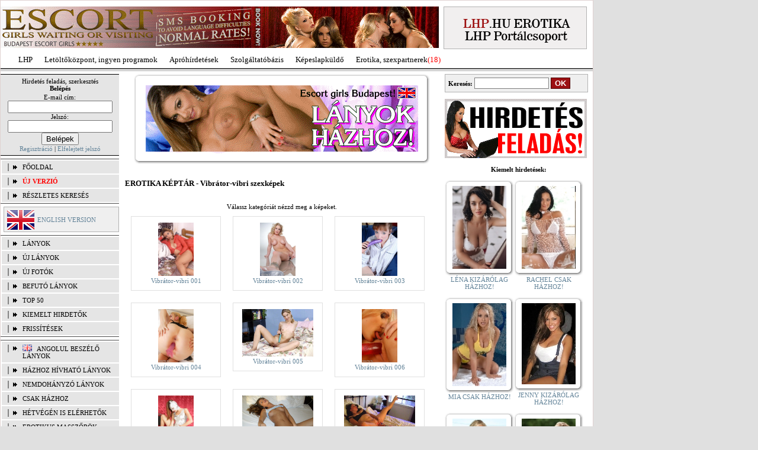

--- FILE ---
content_type: text/html; charset=iso-8859-2
request_url: https://szex-budapest.eu/keptar.php?k=ftp_galeria/vibrator-vibri&a=987
body_size: 11637
content:
<!DOCTYPE html PUBLIC "-//W3C//DTD XHTML 1.0 Strict//EN" "XHTML1-s.dtd" >
<html xmlns="http://www.w3.org/TR/1999/REC-html-in-xml" xml:lang="en" lang="en" >

<head>
    <meta http-equiv="Content-Type" content="text/html; charset=iso-8859-2" />
    <meta http-equiv="imagetoolbar" content="no" />
    <meta name="verify-v1" content="GGB0zDt7on/39EzRFeX3wHujQhvCroldePjNRYY4ZLM=" />
    <meta name="google-site-verification" content="QRJg13DYnBhtRQTTFFbu_juyT4cXb3nZ7XtLIXxq8Z4" />
	<title>SZEX-BUDAPEST.EU EROTIKA | Vibrátor-vibri szexképek</title>
    <link rel="stylesheet"  href="//static.lhp.hu/budapestescort.hu/css/style2010021901.css" type="text/css" />    
    
    <!--[if IE 6]>
    <link rel="stylesheet" type="text/css" href="//static.lhp.hu/budapestescort.hu/css/ie6.css" />
    <![endif]-->
     <!--[if IE 7]>
    <link rel="stylesheet" type="text/css" href="//static.lhp.hu/budapestescort.hu/css/ie7.css" />
    <![endif]-->
    	<script type="text/javascript" src="//static.lhp.hu/budapestescort.hu/js/script20090305202351.js"></script>	
	    	
	<script type="text/javascript">
		function click(e) 
		{
			if (document.all) 
			{
				if (event.button == 2 || event.button == 3) 
				{ 
					oncontextmenu = "return false"; 
				} 
			}
			if (document.layers) 
			{
				if (e.which == 3) 
				{ 
					oncontextmenu = "return false"; 
				} 
			} 
		}
		if (document.layers) 
		{ 
			document.captureEvents(Event.MOUSEDOWN); 
		}
		document.onmousedown = click;
		document.oncontextmenu = new Function("return false;");
	</script>
    
</head>
<body>
    <div id="container">
				<div id="logo">
            <div style="width: 738px; height: 80px; float: left; margin-top: 10px;">
				<a href="//lhp.hu/erotika/banner_kattintas.php?azon=932" target="_blank">
  <img src="//static.lhp.hu/budapestescort.hu/bannerek_erotika/1293-3.gif" alt="Budapest Escort" />
</a>			</div>
   
			<div id="lhp" style="background-image: url('//static.lhp.hu/budapestescort.hu/images/lhp.hu.png')">
				<a href="index.php">
					<img src="//static.lhp.hu/budapestescort.hu/images/spacer.gif" style="width: 240px; height: 70px;" alt="szex-budapest.eu" />
				</a>
			</div>
        </div>
		
        <div id="domain">
            <ul>
    <li><a href="http://lhp.hu/index.php">LHP</a></li>
    <li><a href="http://letoltokozpont.hu" title="Letöltés, utorrent letöltés, msn letöltés ...">Letöltőközpont, ingyen programok</a></li>
    <li><a href="http://lhp.hu/apro.php">Apróhírdetések</a></li>
    <li><a href="http://lhp.hu/hird_univ_kat.php">Szolgáltatóbázis</a></li>
    <li><a href="http://lhp.hu/kepgaleriak.php?a=7">Képeslapküldő</a></li>
    <li><a href="http://lhp.hu/erotika/belep.php">Erotika, szexpartnerek</a><span style="color: red;">(18)</span></li>
</ul>         </div>
        <div id="line"></div>
		<div id="left">
    
    
<div class="login" style="margin-top: 0">    
	<a href="regisztracio.php"><span style="color: black;">Hirdetés feladás, szerkesztés</span></a>
        <form action="https://budapestescort.hu/admin/index.php" method="post" name="urlapauto" style="padding: 0; margin: 0;">
            <div style="padding-bottom: 3px; font-weight: bold;">Belépés</div>
            E-mail cím:<br /><input name="felhasznalonev" type="text" /><br />
            Jelszó:<br /><input name="jelszo" type="password"  /><br />
            <input type="submit" name="Submit" value="Belépek" />
            <input name="form" type="hidden" id="form" value="belepes_form" />
        </form>
        <a href="regisztracio.php">Regisztráció</a> | <a href="elfelejtett_jelszo.php">Elfelejtett jelszó</a>
</div>

<div id="menu">	
	<ul>
        <li><a href="index.php">FŐOLDAL</a></li>
		<li><a href="https://szexinfo.hu"><span style="color: red; font-weight: bold;">ÚJ VERZIÓ</span></a></li> 
		<li><a href="reszletes_kereso.php">RÉSZLETES KERESÉS</a></li>
    </ul>
    
	<div style="margin-left: 5px; margin-top: 5px; background-color: #efefef; border: 1px solid #b2b2b2; padding: 5px 0 3px 5px;">
		<a href="/en"><img src="//static.lhp.hu/budapestescort.hu/images/flag/nagy/en.gif" alt="English" style="float: left;"/></a>		
		<br />
		<div style="float: left; margin-left: 5px; margin-top: -2px">
			<a href="/en">
				ENGLISH VERSION
			</a>
		</div>
		<div style="clear: both;"></div>
	</div>
	
	
    <ul style="margin-top: 5px;">
        <li><a href="lanyok.php">LÁNYOK</a></li>
        <li><a href="lanyok.php?o=2">ÚJ LÁNYOK</a></li>
        <li><a href="lanyok.php?o=3">ÚJ FOTÓK</a></li>
        <li><a href="lanyok.php?o=222">BEFUTÓ LÁNYOK</a></li>
        <li><a href="lanyok.php?o=98">TOP 50</a></li>
        <li><a href="lanyok_kiemelt.php">KIEMELT HIRDETŐK</a></li>        
        <li><a href="frissitesek.php">FRISSÍTÉSEK</a></li> 
        <!-- <li><a href="kedvencek.php">KEDVENCEK</a></li> -->
    </ul>
    
    <ul style="margin-top: 5px">        
                                    <li>
                                            <img src="//static.lhp.hu/budapestescort.hu/images/flag/gb.gif" alt="Angol" />&nbsp;&nbsp;
                                        <a href="lanyok.php?o=4">Angolul beszélő lányok</a>  
                </li>
                     
                                    <li>
                                        <a href="lanyok.php?o=7">Házhoz hívható lányok</a>  
                </li>
                     
                                    <li>
                                        <a href="lanyok.php?o=28">Nemdohányzó lányok</a>  
                </li>
                     
                                    <li>
                                        <a href="lanyok.php?o=271">Csak házhoz</a>  
                </li>
                     
                                    <li>
                                        <a href="lanyok.php?o=30">Hétvégén is elérhetők</a>  
                </li>
                     
                                    <li>
                                        <a href="lanyok.php?o=8">Erotikus masszőrök</a>  
                </li>
                     
                                    <li>
                                        <a href="lanyok.php?o=12">Dúskeblű hölgyek</a>  
                </li>
                     
                                    <li>
                                        <a href="lanyok.php?o=284">Normál alkatú hirdetők</a>  
                </li>
                     
                                    <li>
                                        <a href="lanyok.php?o=14">Vékony lányok</a>  
                </li>
                     
                                    <li>
                                        <a href="lanyok.php?o=26">Segédeszközök</a>  
                </li>
                     
                                    <li>
                                        <a href="lanyok.php?o=15">Szexi fehérneműk</a>  
                </li>
                     
                                    <li>
                                        <a href="lanyok.php?o=16">Érett hölgyek</a>  
                </li>
                     
                                    <li>
                                        <a href="lanyok.php?o=17">Fiatal hölgyek</a>  
                </li>
                     
                                    <li>
                                        <a href="lanyok.php?o=18">Popsiszex</a>  
                </li>
                     
                                    <li>
                                        <a href="lanyok.php?o=19">Végig francia</a>  
                </li>
                     
                                    <li>
                                        <a href="lanyok.php?o=21">LHP fotók</a>  
                </li>
                     
                                    <li>
                                        <a href="lanyok.php?o=22">Arctakarás nélkül</a>  
                </li>
                     
                                    <li>
                                        <a href="lanyok.php?o=236">Párokat is fogadnak</a>  
                </li>
                     
                                    <li>
                                        <a href="lanyok.php?o=248">Mélytorkos francia</a>  
                </li>
                     
                                    <li>
                                        <a href="lanyok.php?o=257">Éjszakai csajok</a>  
                </li>
                     
                                    <li>
                                        <a href="lanyok.php?o=289">Managermasszázs</a>  
                </li>
                     
                                    <li>
                                        <a href="lanyok.php?o=291">Svédmasszázs</a>  
                </li>
                     
                                    <li>
                                        <a href="lanyok.php?o=292">Nyirokmasszázs</a>  
                </li>
                     
                                    <li>
                                        <a href="lanyok.php?o=295">Budapest escort</a>  
                </li>
                     
            </ul>
	
    <ul style="margin-top: 5px;">        
        <li><a href="nev_szerint.php">LÁNYOK NÉV SZERINT</a></li>        
        <li><a href="hird_univ_kat.php">INGYENES EROTIKUS HIRDETŐFAL</a></li>        
        <li><a href="kontakt.php">SZERKESZTŐSÉG</a></li>
		<li><a href="mediaajanlat.php">MÉDIAAJÁNLAT</a></li>
    </ul>
    
    <div class="login">
        <form name="form1" method="get" action="lanyok.php" style="padding: 0; margin: 0;">
            Hirdetők kerületenként:<br />
            <input name="o" type="hidden" id="o" value="9" /> 
            <select name="irszam">
                <option value="1">I.</option>
                <option value="2">II.</option>
                <option value="3">III.</option>
                <option value="4">IV.</option>
                <option value="5">V.</option>
                <option value="6">VI.</option>
                <option value="7">VII.</option>
                <option value="8">VIII.</option>
                <option value="9">IX.</option>
                <option value="10">X.</option>
                <option value="11">XI.</option>
                <option value="12">XII.</option>
                <option value="13">XIII.</option>
                <option value="14">XIV.</option>
                <option value="15">XV.</option>
                <option value="16">XVI.</option>
                <option value="17">XVII.</option>
                <option value="18">XVIII.</option>
                <option value="19">XIX.</option>
                <option value="20">XX.</option>
                <option value="21">XXI.</option>
                <option value="22">XXII.</option>
                <option value="23">XXIII.</option>
            </select> 
            <input type="submit" value="OK" />
        </form>
    </div>
	
</div>
        	
    <div style="padding-left: 8px; margin-top: 10px;">
		<div class="right_cim" style="width: 192px; border-bottom: 3px solid #bf9899;">
			HIRDETÉS
		</div>
		<div class="right_main" style="width: 190px; text-align: center; background-color: #ede4e5; border:1px solid #bf9899;">
						            			<a href="banner_kattintas.php?azon=896" target="_self">
				<img src="//static.lhp.hu/budapestescort.hu/bannerek_erotika/1257-3.gif" alt="Szex riport." />       
			</a>
				<div class="elvalaszto">&nbsp;</div>
            			
		</div>
	</div>
    
        <div class="modulok">
    <br />
	<div align="center"><b><a href="keptar.php">Képgalériák:</a></b></div>
    <ul>
            <li><a href="keptar.php?k=ftp_galeria/3d_porno&amp;a=1741" title="3D pornó szexképek">3D pornó szexképek</a></li>
            <li><a href="keptar.php?k=ftp_galeria/amator&amp;a=1" title="Amatőr szexképek">Amatőr szexképek</a></li>
            <li><a href="keptar.php?k=ftp_galeria/anal&amp;a=6" title="Anál szexképek">Anál szexképek</a></li>
            <li><a href="keptar.php?k=ftp_galeria/apaca&amp;a=3039" title="Apáca szexképek">Apáca szexképek</a></li>
            <li><a href="keptar.php?k=ftp_galeria/azsiai&amp;a=7" title="Ázsiai szexképek">Ázsiai szexképek</a></li>
            <li><a href="keptar.php?k=ftp_galeria/bikini&amp;a=152" title="Bikini szexképek">Bikini szexképek</a></li>
            <li><a href="keptar.php?k=ftp_galeria/biszexualis&amp;a=4049" title="Biszexuális szexképek">Biszexuális szexképek</a></li>
            <li><a href="keptar.php?k=ftp_galeria/bizarr&amp;a=163" title="Bizarr szexképek">Bizarr szexképek</a></li>
            <li><a href="keptar.php?k=ftp_galeria/borotvalt&amp;a=10" title="Borotvált szexképek">Borotvált szexképek</a></li>
            <li><a href="keptar.php?k=ftp_galeria/bugyi&amp;a=744" title="Bugyi - tanga szexképek">Bugyi - tanga szexképek</a></li>
            <li><a href="keptar.php?k=ftp_galeria/bugyi_a_punciban&amp;a=2311" title="Bugyi a punciban szexképek">Bugyi a punciban szexképek</a></li>
            <li><a href="keptar.php?k=ftp_galeria/combfix&amp;a=667" title="Combfix szexképek">Combfix szexképek</a></li>
            <li><a href="keptar.php?k=ftp_galeria/csizmas_lanyok&amp;a=828" title="Csizmás lányok szexképek">Csizmás lányok szexképek</a></li>
            <li><a href="keptar.php?k=ftp_galeria/cumi&amp;a=218" title="Cumi szexképek">Cumi szexképek</a></li>
            <li><a href="keptar.php?k=ftp_galeria/dohanyzo_lanyok&amp;a=3562" title="Dohányzó lányok szexképek">Dohányzó lányok szexképek</a></li>
            <li><a href="keptar.php?k=ftp_galeria/doktor&amp;a=361" title="Doktor szexképek">Doktor szexképek</a></li>
            <li><a href="keptar.php?k=ftp_galeria/erett_holgyek&amp;a=503" title="Érett nők szexképek">Érett nők szexképek</a></li>
            <li><a href="keptar.php?k=ftp_galeria/fehernemus_lanyok&amp;a=1638" title="Fehérneműs lányok szexképek">Fehérneműs lányok szexképek</a></li>
            <li><a href="keptar.php?k=ftp_galeria/feketek_es_feherek&amp;a=796" title="Feketék és fehérek szexképek">Feketék és fehérek szexképek</a></li>
            <li><a href="keptar.php?k=ftp_galeria/furdoszobaban&amp;a=683" title="Fürdőszobában szexképek">Fürdőszobában szexképek</a></li>
            <li><a href="keptar.php?k=ftp_galeria/gay&amp;a=1503" title="Gay szexképek">Gay szexképek</a></li>
            <li><a href="keptar.php?k=ftp_galeria/gothic&amp;a=284" title="Gothic szexképek">Gothic szexképek</a></li>
            <li><a href="keptar.php?k=ftp_galeria/gruppen&amp;a=295" title="Gruppen szexképek">Gruppen szexképek</a></li>
            <li><a href="keptar.php?k=ftp_galeria/hard&amp;a=8" title="Hard szexképek">Hard szexképek</a></li>
            <li><a href="keptar.php?k=ftp_galeria/harisnyas&amp;a=652" title="Harisnyás szexképek">Harisnyás szexképek</a></li>
            <li><a href="keptar.php?k=ftp_galeria/hiressegek&amp;a=306" title="Hírességek - sztárok szexképek">Hírességek - sztárok szexképek</a></li>
            <li><a href="keptar.php?k=ftp_galeria/indian&amp;a=174" title="Indián szexképek">Indián szexképek</a></li>
            <li><a href="keptar.php?k=ftp_galeria/karikatura&amp;a=603" title="Karikatúra szexképek">Karikatúra szexképek</a></li>
            <li><a href="keptar.php?k=ftp_galeria/katona&amp;a=376" title="Katona szexképek">Katona szexképek</a></li>
            <li><a href="keptar.php?k=ftp_galeria/kefelnivalo_anyukak&amp;a=2387" title="Kefélnivaló anyukák szexképek">Kefélnivaló anyukák szexképek</a></li>
            <li><a href="keptar.php?k=ftp_galeria/kicsi_cicik&amp;a=1417" title="Kicsi cicik szexképek">Kicsi cicik szexképek</a></li>
            <li><a href="keptar.php?k=ftp_galeria/kukkolo&amp;a=185" title="Kukkoló szexképek">Kukkoló szexképek</a></li>
            <li><a href="keptar.php?k=ftp_galeria/labimadat_szep_labak&amp;a=1260" title="Lábimádat szexképek">Lábimádat szexképek</a></li>
            <li><a href="keptar.php?k=ftp_galeria/latex&amp;a=560" title="Latex szexképek">Latex szexképek</a></li>
            <li><a href="keptar.php?k=ftp_galeria/leszbi&amp;a=11" title="Leszbi szexképek">Leszbi szexképek</a></li>
            <li><a href="keptar.php?k=ftp_galeria/magamutogatok_exhibicionistak&amp;a=2202" title="Magamutogatók szexképek">Magamutogatók szexképek</a></li>
            <li><a href="keptar.php?k=ftp_galeria/melytorkos_szopas&amp;a=2830" title="Mélytorkos szopás szexképek">Mélytorkos szopás szexképek</a></li>
            <li><a href="keptar.php?k=ftp_galeria/menyasszony&amp;a=380" title="Menyasszony szexképek">Menyasszony szexképek</a></li>
            <li><a href="keptar.php?k=ftp_galeria/mikulas_lanyok&amp;a=394" title="Mikulás lányok szexképek">Mikulás lányok szexképek</a></li>
        </ul>
</div>
		
    <div style="padding-left: 8px; margin-top: 10px">
		<div class="right_cim" style="width: 192px; border-bottom: 3px solid #bf9899;">
			HIRDETÉS
		</div>
		<div class="right_main" style="width: 190px; text-align: center; background-color: #ede4e5; border: 1px solid #bf9899;">
						            			<a href="banner_kattintas.php?azon=936" target="_blank">
				<img src="https://static.lhp.hu/budapestescort.hu/bannerek_erotika/ddallo.jpg" alt="Kattints a hirdetésre!" />       
			</a>
				<div class="elvalaszto">&nbsp;</div>
            			
		</div>
	</div>
	    
        <div class="modulok">
    <br />
	<div align="center"><b><a href="keptar.php">Képgalériák:</a></b></div>
    <ul>
            <li><a href="keptar.php?k=ftp_galeria/modellek&amp;a=890" title="Modellek szexképek">Modellek szexképek</a></li>
            <li><a href="keptar.php?k=ftp_galeria/molett_holgyek&amp;a=329" title="Molett hölgyek szexképek">Molett hölgyek szexképek</a></li>
            <li><a href="keptar.php?k=ftp_galeria/nagymama&amp;a=447" title="Nagymama szexképek">Nagymama szexképek</a></li>
            <li><a href="keptar.php?k=ftp_galeria/neger&amp;a=229" title="Néger szexképek">Néger szexképek</a></li>
            <li><a href="keptar.php?k=ftp_galeria/noi_orgazmus&amp;a=2978" title="Női orgazmus szexképek">Női orgazmus szexképek</a></li>
            <li><a href="keptar.php?k=ftp_galeria/nudi&amp;a=119" title="Nudi szexképek">Nudi szexképek</a></li>
            <li><a href="keptar.php?k=ftp_galeria/nyalakodas&amp;a=1826" title="Nyalakodás szexképek">Nyalakodás szexképek</a></li>
            <li><a href="keptar.php?k=ftp_galeria/party_buli&amp;a=2512" title="Party, buli szexképek">Party, buli szexképek</a></li>
            <li><a href="keptar.php?k=ftp_galeria/piercing&amp;a=3973" title="Piercing szexképek">Piercing szexképek</a></li>
            <li><a href="keptar.php?k=ftp_galeria/pisi&amp;a=340" title="Pisi szexképek">Pisi szexképek</a></li>
            <li><a href="keptar.php?k=ftp_galeria/pom-pom&amp;a=240" title="Pom-pom szexképek">Pom-pom szexképek</a></li>
            <li><a href="keptar.php?k=ftp_galeria/popsi&amp;a=12" title="Popsi szexképek">Popsi szexképek</a></li>
            <li><a href="keptar.php?k=ftp_galeria/pornosztarok&amp;a=415" title="Pornósztárok szexképek">Pornósztárok szexképek</a></li>
            <li><a href="keptar.php?k=ftp_galeria/punci_kozelrol&amp;a=2588" title="Punci közelről szexképek">Punci közelről szexképek</a></li>
            <li><a href="keptar.php?k=ftp_galeria/rabszolga_bondage&amp;a=1102" title="Rabszolga - bondage szexképek">Rabszolga - bondage szexképek</a></li>
            <li><a href="keptar.php?k=ftp_galeria/rendor&amp;a=623" title="Rendőr szexképek">Rendőr szexképek</a></li>
            <li><a href="keptar.php?k=ftp_galeria/seggrepacsi&amp;a=630" title="Seggrepacsi szexképek">Seggrepacsi szexképek</a></li>
            <li><a href="keptar.php?k=ftp_galeria/sexyhumor&amp;a=460" title="Sexyhumor szexképek">Sexyhumor szexképek</a></li>
            <li><a href="keptar.php?k=ftp_galeria/softcore_erotica&amp;a=1703" title="Softcore Erotica szexképek">Softcore Erotica szexképek</a></li>
            <li><a href="keptar.php?k=ftp_galeria/sperma_ozon&amp;a=262" title="Sperma özön szexképek">Sperma özön szexképek</a></li>
            <li><a href="keptar.php?k=ftp_galeria/sportolok&amp;a=399" title="Sportolók szexképek">Sportolók szexképek</a></li>
            <li><a href="keptar.php?k=ftp_galeria/sulis&amp;a=130" title="Sulis szexképek">Sulis szexképek</a></li>
            <li><a href="keptar.php?k=ftp_galeria/szendvics_szex&amp;a=2235" title="Szendvics szex szexképek">Szendvics szex szexképek</a></li>
            <li><a href="keptar.php?k=ftp_galeria/szokek&amp;a=273" title="Szőkék szexképek">Szőkék szexképek</a></li>
            <li><a href="keptar.php?k=ftp_galeria/szoknyas&amp;a=141" title="Szoknyás szexképek">Szoknyás szexképek</a></li>
            <li><a href="keptar.php?k=ftp_galeria/szoros&amp;a=13" title="Szőrös szexképek">Szőrös szexképek</a></li>
            <li><a href="keptar.php?k=ftp_galeria/takaritono&amp;a=3091" title="Takarítónő szexképek">Takarítónő szexképek</a></li>
            <li><a href="keptar.php?k=ftp_galeria/tengerpart&amp;a=4099" title="Tengerpart szexképek">Tengerpart szexképek</a></li>
            <li><a href="keptar.php?k=ftp_galeria/terhes_nok&amp;a=641" title="Terhes nők szexképek">Terhes nők szexképek</a></li>
            <li><a href="keptar.php?k=ftp_galeria/tetovalas&amp;a=3484" title="Tetoválás szexképek">Tetoválás szexképek</a></li>
            <li><a href="keptar.php?k=ftp_galeria/tini&amp;a=9" title="Tini szexképek">Tini szexképek</a></li>
            <li><a href="keptar.php?k=ftp_galeria/titkarno&amp;a=404" title="Titkárnő szexképek">Titkárnő szexképek</a></li>
            <li><a href="keptar.php?k=ftp_galeria/torpek&amp;a=425" title="Törpék szexképek">Törpék szexképek</a></li>
            <li><a href="keptar.php?k=ftp_galeria/toying&amp;a=2174" title="Toying szexképek">Toying szexképek</a></li>
            <li><a href="keptar.php?k=ftp_galeria/transzvesztitak&amp;a=2950" title="Transzvesztiták szexképek">Transzvesztiták szexképek</a></li>
            <li><a href="keptar.php?k=ftp_galeria/tusarok&amp;a=1046" title="Tűsarok szexképek">Tűsarok szexképek</a></li>
            <li><a href="keptar.php?k=ftp_galeria/vetkozo_lanyok&amp;a=473" title="Vetkőző lányok szexképek">Vetkőző lányok szexképek</a></li>
            <li><a href="keptar.php?k=ftp_galeria/vibrator-vibri&amp;a=987" title="Vibrátor-vibri szexképek">Vibrátor-vibri szexképek</a></li>
            <li><a href="keptar.php?k=ftp_galeria/xxl_fallosz&amp;a=196" title="XXL Fallosz szexképek">XXL Fallosz szexképek</a></li>
        </ul>
</div>        
        
	<div style="padding-left: 8px; margin-top: 10px">
		<div class="right_cim" style="width: 192px; border-bottom: 3px solid #bf9899;">
			HIRDETÉS
		</div>
		<div class="right_main" style="width: 190px; text-align: center; background-color: #ede4e5; border: 1px solid #bf9899;">
						            			<a href="banner_kattintas.php?azon=849" target="_self">
				<img src="//static.lhp.hu/budapestescort.hu/bannerek_erotika/1115-4.gif" alt="Lányok házhoz!" />       
			</a>
				<div class="elvalaszto">&nbsp;</div>
            			
		</div>		
	</div>
	
    <br />
</div><div id="center">
    
    <div align="center">
    <div style="margin-left: auto; margin-right: auto; width: 500px; text-align: center;">
                        <div class="felso">
                <div class="also">
                    <div class="bal">
                        <div class="jobb">
                            <div class="bal_felso">
                                <div class="jobb_felso">
                                    <div class="jobb_also">
                                        <div class="bal_also">
                                            												<a href="banner_kattintas.php?azon=506" target="_self">
													<img src="//static.lhp.hu/budapestescort.hu/bannerek_erotika/999-3.gif" alt="69" style="padding-top: 15px; padding-bottom: 15px;" />
												</a>
																						
                                        </div>
                                    </div>
                                </div>
                            </div>
                        </div>
                    </div>
                </div>
            </div>
                <br />
            
</div>    </div>
	
		
    <h3>EROTIKA KÉPTÁR  - Vibrátor-vibri szexképek</h3>
    <br />
    <div align="center">
        Válassz kategóriát nézzd meg a képeket.
    </div>
                                       <div class="keptar">
                                            <a href="keptar.php?k=ftp_galeria/vibrator-vibri/vibri001&amp;a=1015">
                                            <img src="//static.lhp.hu/budapestescort.hu/kepgaleria/vibrator-vibri/vibri001/001.jpg" alt="Vibrátor-vibri 001" style="height: 90px" />
                    </a>    
                    <br />
                                            <a href="keptar.php?k=ftp_galeria/vibrator-vibri/vibri001&amp;a=1015">
                                            Vibrátor-vibri 001
                    </a>    
                    <br />
                </div>                                                    
                    
                       
                                    <div class="keptar">
                                            <a href="keptar.php?k=ftp_galeria/vibrator-vibri/vibri002&amp;a=988">
                                            <img src="//static.lhp.hu/budapestescort.hu/kepgaleria/vibrator-vibri/vibri002/014.jpg" alt="Vibrátor-vibri 002" style="height: 90px" />
                    </a>    
                    <br />
                                            <a href="keptar.php?k=ftp_galeria/vibrator-vibri/vibri002&amp;a=988">
                                            Vibrátor-vibri 002
                    </a>    
                    <br />
                </div>                                                    
                    
                       
                                    <div class="keptar">
                                            <a href="keptar.php?k=ftp_galeria/vibrator-vibri/vibri003&amp;a=989">
                                            <img src="//static.lhp.hu/budapestescort.hu/kepgaleria/vibrator-vibri/vibri003/001.jpg" alt="Vibrátor-vibri 003" style="height: 90px" />
                    </a>    
                    <br />
                                            <a href="keptar.php?k=ftp_galeria/vibrator-vibri/vibri003&amp;a=989">
                                            Vibrátor-vibri 003
                    </a>    
                    <br />
                </div>                                                    
                    
                            <div style="clear: both;"></div>
                       
                                    <div class="keptar">
                                            <a href="keptar.php?k=ftp_galeria/vibrator-vibri/vibri004&amp;a=990">
                                            <img src="//static.lhp.hu/budapestescort.hu/kepgaleria/vibrator-vibri/vibri004/015.jpg" alt="Vibrátor-vibri 004" style="height: 90px" />
                    </a>    
                    <br />
                                            <a href="keptar.php?k=ftp_galeria/vibrator-vibri/vibri004&amp;a=990">
                                            Vibrátor-vibri 004
                    </a>    
                    <br />
                </div>                                                    
                    
                       
                                    <div class="keptar">
                                            <a href="keptar.php?k=ftp_galeria/vibrator-vibri/vibri005&amp;a=991">
                                            <!--<img src="KEPGALERIAftp_galeria/vibrator-vibri/vibri005/003.jpg" alt="Vibrátor-vibri 005" style="width: 120px"/>-->
						<img src="//static.lhp.hu/budapestescort.hu/kepgaleria/vibrator-vibri/vibri005/003.jpg" alt="Vibrátor-vibri 005" style="width: 120px"/>
                    </a>    
                    <br />
                                            <a href="keptar.php?k=ftp_galeria/vibrator-vibri/vibri005&amp;a=991">
                                            Vibrátor-vibri 005
                    </a>
                    <br />
                </div>
                    
                       
                                    <div class="keptar">
                                            <a href="keptar.php?k=ftp_galeria/vibrator-vibri/vibri006&amp;a=992">
                                            <img src="//static.lhp.hu/budapestescort.hu/kepgaleria/vibrator-vibri/vibri006/011.jpg" alt="Vibrátor-vibri 006" style="height: 90px" />
                    </a>    
                    <br />
                                            <a href="keptar.php?k=ftp_galeria/vibrator-vibri/vibri006&amp;a=992">
                                            Vibrátor-vibri 006
                    </a>    
                    <br />
                </div>                                                    
                    
                            <div style="clear: both;"></div>
                       
                                    <div class="keptar">
                                            <a href="keptar.php?k=ftp_galeria/vibrator-vibri/vibri007&amp;a=993">
                                            <img src="//static.lhp.hu/budapestescort.hu/kepgaleria/vibrator-vibri/vibri007/004.jpg" alt="Vibrátor-vibri 007" style="height: 90px" />
                    </a>    
                    <br />
                                            <a href="keptar.php?k=ftp_galeria/vibrator-vibri/vibri007&amp;a=993">
                                            Vibrátor-vibri 007
                    </a>    
                    <br />
                </div>                                                    
                    
                       
                                    <div class="keptar">
                                            <a href="keptar.php?k=ftp_galeria/vibrator-vibri/vibri008&amp;a=994">
                                            <!--<img src="KEPGALERIAftp_galeria/vibrator-vibri/vibri008/012.jpg" alt="Vibrátor-vibri 008" style="width: 120px"/>-->
						<img src="//static.lhp.hu/budapestescort.hu/kepgaleria/vibrator-vibri/vibri008/012.jpg" alt="Vibrátor-vibri 008" style="width: 120px"/>
                    </a>    
                    <br />
                                            <a href="keptar.php?k=ftp_galeria/vibrator-vibri/vibri008&amp;a=994">
                                            Vibrátor-vibri 008
                    </a>
                    <br />
                </div>
                    
                       
                                    <div class="keptar">
                                            <a href="keptar.php?k=ftp_galeria/vibrator-vibri/vibri009&amp;a=995">
                                            <!--<img src="KEPGALERIAftp_galeria/vibrator-vibri/vibri009/003.jpg" alt="Vibrátor-vibri 009" style="width: 120px"/>-->
						<img src="//static.lhp.hu/budapestescort.hu/kepgaleria/vibrator-vibri/vibri009/003.jpg" alt="Vibrátor-vibri 009" style="width: 120px"/>
                    </a>    
                    <br />
                                            <a href="keptar.php?k=ftp_galeria/vibrator-vibri/vibri009&amp;a=995">
                                            Vibrátor-vibri 009
                    </a>
                    <br />
                </div>
                    
                            <div style="clear: both;"></div>
                       
                                    <div class="keptar">
                                            <a href="keptar.php?k=ftp_galeria/vibrator-vibri/vibri010&amp;a=996">
                                            <!--<img src="KEPGALERIAftp_galeria/vibrator-vibri/vibri010/009.jpg" alt="Vibrátor-vibri 010" style="width: 120px"/>-->
						<img src="//static.lhp.hu/budapestescort.hu/kepgaleria/vibrator-vibri/vibri010/009.jpg" alt="Vibrátor-vibri 010" style="width: 120px"/>
                    </a>    
                    <br />
                                            <a href="keptar.php?k=ftp_galeria/vibrator-vibri/vibri010&amp;a=996">
                                            Vibrátor-vibri 010
                    </a>
                    <br />
                </div>
                    
                       
                                    <div class="keptar">
                                            <a href="keptar.php?k=ftp_galeria/vibrator-vibri/vibri011&amp;a=997">
                                            <!--<img src="KEPGALERIAftp_galeria/vibrator-vibri/vibri011/013.jpg" alt="Vibrátor-vibri 011" style="width: 120px"/>-->
						<img src="//static.lhp.hu/budapestescort.hu/kepgaleria/vibrator-vibri/vibri011/013.jpg" alt="Vibrátor-vibri 011" style="width: 120px"/>
                    </a>    
                    <br />
                                            <a href="keptar.php?k=ftp_galeria/vibrator-vibri/vibri011&amp;a=997">
                                            Vibrátor-vibri 011
                    </a>
                    <br />
                </div>
                    
                       
                                    <div class="keptar">
                                            <a href="keptar.php?k=ftp_galeria/vibrator-vibri/vibri012&amp;a=998">
                                            <img src="//static.lhp.hu/budapestescort.hu/kepgaleria/vibrator-vibri/vibri012/019.jpg" alt="Vibrátor-vibri 012" style="height: 90px" />
                    </a>    
                    <br />
                                            <a href="keptar.php?k=ftp_galeria/vibrator-vibri/vibri012&amp;a=998">
                                            Vibrátor-vibri 012
                    </a>    
                    <br />
                </div>                                                    
                    
                            <div style="clear: both;"></div>
                       
                                    <div class="keptar">
                                            <a href="keptar.php?k=ftp_galeria/vibrator-vibri/vibri013&amp;a=999">
                                            <img src="//static.lhp.hu/budapestescort.hu/kepgaleria/vibrator-vibri/vibri013/012.jpg" alt="Vibrátor-vibri 013" style="height: 90px" />
                    </a>    
                    <br />
                                            <a href="keptar.php?k=ftp_galeria/vibrator-vibri/vibri013&amp;a=999">
                                            Vibrátor-vibri 013
                    </a>    
                    <br />
                </div>                                                    
                    
                       
                                    <div class="keptar">
                                            <a href="keptar.php?k=ftp_galeria/vibrator-vibri/vibri014&amp;a=1000">
                                            <!--<img src="KEPGALERIAftp_galeria/vibrator-vibri/vibri014/011.jpg" alt="Vibrátor-vibri 014" style="width: 120px"/>-->
						<img src="//static.lhp.hu/budapestescort.hu/kepgaleria/vibrator-vibri/vibri014/011.jpg" alt="Vibrátor-vibri 014" style="width: 120px"/>
                    </a>    
                    <br />
                                            <a href="keptar.php?k=ftp_galeria/vibrator-vibri/vibri014&amp;a=1000">
                                            Vibrátor-vibri 014
                    </a>
                    <br />
                </div>
                    
                       
                                    <div class="keptar">
                                            <a href="keptar.php?k=ftp_galeria/vibrator-vibri/vibri015&amp;a=1001">
                                            <!--<img src="KEPGALERIAftp_galeria/vibrator-vibri/vibri015/015.jpg" alt="Vibrátor-vibri 015" style="width: 120px"/>-->
						<img src="//static.lhp.hu/budapestescort.hu/kepgaleria/vibrator-vibri/vibri015/015.jpg" alt="Vibrátor-vibri 015" style="width: 120px"/>
                    </a>    
                    <br />
                                            <a href="keptar.php?k=ftp_galeria/vibrator-vibri/vibri015&amp;a=1001">
                                            Vibrátor-vibri 015
                    </a>
                    <br />
                </div>
                    
                            <div style="clear: both;"></div>
                       
                                    <div class="keptar">
                                            <a href="keptar.php?k=ftp_galeria/vibrator-vibri/vibri016&amp;a=1002">
                                            <img src="//static.lhp.hu/budapestescort.hu/kepgaleria/vibrator-vibri/vibri016/002.jpg" alt="Vibrátor-vibri 016" style="height: 90px" />
                    </a>    
                    <br />
                                            <a href="keptar.php?k=ftp_galeria/vibrator-vibri/vibri016&amp;a=1002">
                                            Vibrátor-vibri 016
                    </a>    
                    <br />
                </div>                                                    
                    
                       
                                    <div class="keptar">
                                            <a href="keptar.php?k=ftp_galeria/vibrator-vibri/vibri017&amp;a=1003">
                                            <img src="//static.lhp.hu/budapestescort.hu/kepgaleria/vibrator-vibri/vibri017/014.jpg" alt="Vibrátor-vibri 017" style="height: 90px" />
                    </a>    
                    <br />
                                            <a href="keptar.php?k=ftp_galeria/vibrator-vibri/vibri017&amp;a=1003">
                                            Vibrátor-vibri 017
                    </a>    
                    <br />
                </div>                                                    
                    
                       
                                    <div class="keptar">
                                            <a href="keptar.php?k=ftp_galeria/vibrator-vibri/vibri018&amp;a=1004">
                                            <img src="//static.lhp.hu/budapestescort.hu/kepgaleria/vibrator-vibri/vibri018/010.jpg" alt="Vibrátor-vibri 018" style="height: 90px" />
                    </a>    
                    <br />
                                            <a href="keptar.php?k=ftp_galeria/vibrator-vibri/vibri018&amp;a=1004">
                                            Vibrátor-vibri 018
                    </a>    
                    <br />
                </div>                                                    
                    
                            <div style="clear: both;"></div>
                       
                                    <div class="keptar">
                                            <a href="keptar.php?k=ftp_galeria/vibrator-vibri/vibri019&amp;a=1005">
                                            <!--<img src="KEPGALERIAftp_galeria/vibrator-vibri/vibri019/014.jpg" alt="Vibrátor-vibri 019" style="width: 120px"/>-->
						<img src="//static.lhp.hu/budapestescort.hu/kepgaleria/vibrator-vibri/vibri019/014.jpg" alt="Vibrátor-vibri 019" style="width: 120px"/>
                    </a>    
                    <br />
                                            <a href="keptar.php?k=ftp_galeria/vibrator-vibri/vibri019&amp;a=1005">
                                            Vibrátor-vibri 019
                    </a>
                    <br />
                </div>
                    
                       
                                    <div class="keptar">
                                            <a href="keptar.php?k=ftp_galeria/vibrator-vibri/vibri020&amp;a=1006">
                                            <!--<img src="KEPGALERIAftp_galeria/vibrator-vibri/vibri020/010.jpg" alt="Vibrátor-vibri 020" style="width: 120px"/>-->
						<img src="//static.lhp.hu/budapestescort.hu/kepgaleria/vibrator-vibri/vibri020/010.jpg" alt="Vibrátor-vibri 020" style="width: 120px"/>
                    </a>    
                    <br />
                                            <a href="keptar.php?k=ftp_galeria/vibrator-vibri/vibri020&amp;a=1006">
                                            Vibrátor-vibri 020
                    </a>
                    <br />
                </div>
                    
                       
                                    <div class="keptar">
                                            <a href="keptar.php?k=ftp_galeria/vibrator-vibri/vibri021&amp;a=1007">
                                            <img src="//static.lhp.hu/budapestescort.hu/kepgaleria/vibrator-vibri/vibri021/010.jpg" alt="Vibrátor-vibri 021" style="height: 90px" />
                    </a>    
                    <br />
                                            <a href="keptar.php?k=ftp_galeria/vibrator-vibri/vibri021&amp;a=1007">
                                            Vibrátor-vibri 021
                    </a>    
                    <br />
                </div>                                                    
                    
                            <div style="clear: both;"></div>
                       
                                    <div class="keptar">
                                            <a href="keptar.php?k=ftp_galeria/vibrator-vibri/vibri022&amp;a=1008">
                                            <!--<img src="KEPGALERIAftp_galeria/vibrator-vibri/vibri022/008.jpg" alt="Vibrátor-vibri 022" style="width: 120px"/>-->
						<img src="//static.lhp.hu/budapestescort.hu/kepgaleria/vibrator-vibri/vibri022/008.jpg" alt="Vibrátor-vibri 022" style="width: 120px"/>
                    </a>    
                    <br />
                                            <a href="keptar.php?k=ftp_galeria/vibrator-vibri/vibri022&amp;a=1008">
                                            Vibrátor-vibri 022
                    </a>
                    <br />
                </div>
                    
                       
                                    <div class="keptar">
                                            <a href="keptar.php?k=ftp_galeria/vibrator-vibri/vibri023&amp;a=1009">
                                            <!--<img src="KEPGALERIAftp_galeria/vibrator-vibri/vibri023/015.jpg" alt="Vibrátor-vibri 023" style="width: 120px"/>-->
						<img src="//static.lhp.hu/budapestescort.hu/kepgaleria/vibrator-vibri/vibri023/015.jpg" alt="Vibrátor-vibri 023" style="width: 120px"/>
                    </a>    
                    <br />
                                            <a href="keptar.php?k=ftp_galeria/vibrator-vibri/vibri023&amp;a=1009">
                                            Vibrátor-vibri 023
                    </a>
                    <br />
                </div>
                    
                       
                                    <div class="keptar">
                                            <a href="keptar.php?k=ftp_galeria/vibrator-vibri/vibri024&amp;a=1010">
                                            <img src="//static.lhp.hu/budapestescort.hu/kepgaleria/vibrator-vibri/vibri024/017.jpg" alt="Vibrátor-vibri 024" style="height: 90px" />
                    </a>    
                    <br />
                                            <a href="keptar.php?k=ftp_galeria/vibrator-vibri/vibri024&amp;a=1010">
                                            Vibrátor-vibri 024
                    </a>    
                    <br />
                </div>                                                    
                    
                            <div style="clear: both;"></div>
                       
                                    <div class="keptar">
                                            <a href="keptar.php?k=ftp_galeria/vibrator-vibri/vibri025&amp;a=1011">
                                            <img src="//static.lhp.hu/budapestescort.hu/kepgaleria/vibrator-vibri/vibri025/004.jpg" alt="Vibrátor-vibri 025" style="height: 90px" />
                    </a>    
                    <br />
                                            <a href="keptar.php?k=ftp_galeria/vibrator-vibri/vibri025&amp;a=1011">
                                            Vibrátor-vibri 025
                    </a>    
                    <br />
                </div>                                                    
                    
                       
                                    <div class="keptar">
                                            <a href="keptar.php?k=ftp_galeria/vibrator-vibri/vibri026&amp;a=1012">
                                            <img src="//static.lhp.hu/budapestescort.hu/kepgaleria/vibrator-vibri/vibri026/016.jpg" alt="Vibrátor-vibri 026" style="height: 90px" />
                    </a>    
                    <br />
                                            <a href="keptar.php?k=ftp_galeria/vibrator-vibri/vibri026&amp;a=1012">
                                            Vibrátor-vibri 026
                    </a>    
                    <br />
                </div>                                                    
                    
                       
                                    <div class="keptar">
                                            <a href="keptar.php?k=ftp_galeria/vibrator-vibri/vibri027&amp;a=1013">
                                            <img src="//static.lhp.hu/budapestescort.hu/kepgaleria/vibrator-vibri/vibri027/004.jpg" alt="Vibrátor-vibri 027" style="height: 90px" />
                    </a>    
                    <br />
                                            <a href="keptar.php?k=ftp_galeria/vibrator-vibri/vibri027&amp;a=1013">
                                            Vibrátor-vibri 027
                    </a>    
                    <br />
                </div>                                                    
                    
                            <div style="clear: both;"></div>
                       
                                    <div class="keptar">
                                            <a href="keptar.php?k=ftp_galeria/vibrator-vibri/vibri028&amp;a=1014">
                                            <!--<img src="KEPGALERIAftp_galeria/vibrator-vibri/vibri028/007.jpg" alt="Vibrátor-vibri 028" style="width: 120px"/>-->
						<img src="//static.lhp.hu/budapestescort.hu/kepgaleria/vibrator-vibri/vibri028/007.jpg" alt="Vibrátor-vibri 028" style="width: 120px"/>
                    </a>    
                    <br />
                                            <a href="keptar.php?k=ftp_galeria/vibrator-vibri/vibri028&amp;a=1014">
                                            Vibrátor-vibri 028
                    </a>
                    <br />
                </div>
                    
                       
                 <div style="clear: both;"></div>  
        <div align="center">
            <a href="keptar.php">vissza a galéria első oldalára</a>
        </div>
      
     
   <br />
   
      
   <div align="center">
    <div style="margin-left: auto; margin-right: auto; width: 500px; text-align: center;">
                        <div class="felso">
                <div class="also">
                    <div class="bal">
                        <div class="jobb">
                            <div class="bal_felso">
                                <div class="jobb_felso">
                                    <div class="jobb_also">
                                        <div class="bal_also">
                                            												<a href="banner_kattintas.php?azon=506" target="_self">
													<img src="//static.lhp.hu/budapestescort.hu/bannerek_erotika/999-3.gif" alt="69" style="padding-top: 15px; padding-bottom: 15px;" />
												</a>
																						
                                        </div>
                                    </div>
                                </div>
                            </div>
                        </div>
                    </div>
                </div>
            </div>
                <br />
            
</div>    </div>
          
   <div align="center">
    <h3>Bónusz+ hirdetések:</h3>
</div>

    <div class="lanyok">
        
        <div class="felso">
            <div class="also">
                <div class="bal">
                    <div class="jobb">
                        <div class="bal_felso">
                            <div class="jobb_felso">
                                <div class="jobb_also">
                                    <div class="bal_also">
                                                    <div style="width: 156px; height: 146.5px; margin-left: auto; margin-right: auto; padding-top: 9.5px;">
                                                        <a href="lanyok_reszletes.php?a=5400">
                                                            <img src="//static.lhp.hu/budapestescort.hu/keptar_erotika/belyegkep/4/33/89334.jpg" alt="ÁGI  ESCORT" class="corner iradius10 ishadow10 inverse cn" />
                                                        </a>
                                                    </div>
                                                    
                                            </div>
                                        </div>
                                    </div>
                                </div>
                            </div>
                        </div>
                    </div>
                </div>
            <br />
        <a href="lanyok_reszletes.php?a=5400">
            ÁGI  ESCORT
            <br />
                    </a>
    </div>
        <div class="lanyok">
        
        <div class="felso">
            <div class="also">
                <div class="bal">
                    <div class="jobb">
                        <div class="bal_felso">
                            <div class="jobb_felso">
                                <div class="jobb_also">
                                    <div class="bal_also">
                                                    <div style="width: 156px; height: 146.5px; margin-left: auto; margin-right: auto; padding-top: 9.5px;">
                                                        <a href="lanyok_reszletes.php?a=3716">
                                                            <img src="//static.lhp.hu/budapestescort.hu/keptar_erotika/belyegkep/1/38/89381.jpg" alt="ANITA  ESCORT" class="corner iradius10 ishadow10 inverse cn" />
                                                        </a>
                                                    </div>
                                                    
                                            </div>
                                        </div>
                                    </div>
                                </div>
                            </div>
                        </div>
                    </div>
                </div>
            <br />
        <a href="lanyok_reszletes.php?a=3716">
            ANITA  ESCORT
            <br />
                    </a>
    </div>
        <div class="lanyok">
        
        <div class="felso">
            <div class="also">
                <div class="bal">
                    <div class="jobb">
                        <div class="bal_felso">
                            <div class="jobb_felso">
                                <div class="jobb_also">
                                    <div class="bal_also">
                                                    <div style="width: 156px; height: 146.5px; margin-left: auto; margin-right: auto; padding-top: 9.5px;">
                                                        <a href="lanyok_reszletes.php?a=6937">
                                                            <img src="//static.lhp.hu/budapestescort.hu/keptar_erotika/belyegkep/2/34/89342.jpg" alt="JESSY  CSAK NÁLAD!" class="corner iradius10 ishadow10 inverse cn" />
                                                        </a>
                                                    </div>
                                                    
                                            </div>
                                        </div>
                                    </div>
                                </div>
                            </div>
                        </div>
                    </div>
                </div>
            <br />
        <a href="lanyok_reszletes.php?a=6937">
            JESSY  CSAK NÁLAD!
            <br />
                    </a>
    </div>
            <div style="clear: both;"></div>
        <div class="lanyok">
        
        <div class="felso">
            <div class="also">
                <div class="bal">
                    <div class="jobb">
                        <div class="bal_felso">
                            <div class="jobb_felso">
                                <div class="jobb_also">
                                    <div class="bal_also">
                                                    <div style="width: 156px; height: 146.5px; margin-left: auto; margin-right: auto; padding-top: 9.5px;">
                                                        <a href="lanyok_reszletes.php?a=4430">
                                                            <img src="//static.lhp.hu/budapestescort.hu/keptar_erotika/belyegkep/0/51/89510.jpg" alt="Kata" class="corner iradius10 ishadow10 inverse cn" />
                                                        </a>
                                                    </div>
                                                    
                                            </div>
                                        </div>
                                    </div>
                                </div>
                            </div>
                        </div>
                    </div>
                </div>
            <br />
        <a href="lanyok_reszletes.php?a=4430">
            Kata
            <br />
                    </a>
    </div>
        <div class="lanyok">
        
        <div class="felso">
            <div class="also">
                <div class="bal">
                    <div class="jobb">
                        <div class="bal_felso">
                            <div class="jobb_felso">
                                <div class="jobb_also">
                                    <div class="bal_also">
                                                    <div style="width: 156px; height: 146.5px; margin-left: auto; margin-right: auto; padding-top: 9.5px;">
                                                        <a href="lanyok_reszletes.php?a=6930">
                                                            <img src="//static.lhp.hu/budapestescort.hu/keptar_erotika/belyegkep/9/43/89439.jpg" alt="SUZAN  KIZÁRÓLAG HÁZHOZ!" class="corner iradius10 ishadow10 inverse cn" />
                                                        </a>
                                                    </div>
                                                    
                                            </div>
                                        </div>
                                    </div>
                                </div>
                            </div>
                        </div>
                    </div>
                </div>
            <br />
        <a href="lanyok_reszletes.php?a=6930">
            SUZAN  KIZÁRÓLAG HÁZHOZ!
            <br />
                    </a>
    </div>
        <div class="lanyok">
        
        <div class="felso">
            <div class="also">
                <div class="bal">
                    <div class="jobb">
                        <div class="bal_felso">
                            <div class="jobb_felso">
                                <div class="jobb_also">
                                    <div class="bal_also">
                                                    <div style="width: 156px; height: 146.5px; margin-left: auto; margin-right: auto; padding-top: 9.5px;">
                                                        <a href="lanyok_reszletes.php?a=6945">
                                                            <img src="//static.lhp.hu/budapestescort.hu/keptar_erotika/belyegkep/6/54/89546.jpg" alt="RACHEL  CSAK HÁZHOZ! " class="corner iradius10 ishadow10 inverse cn" />
                                                        </a>
                                                    </div>
                                                    
                                            </div>
                                        </div>
                                    </div>
                                </div>
                            </div>
                        </div>
                    </div>
                </div>
            <br />
        <a href="lanyok_reszletes.php?a=6945">
            RACHEL  CSAK HÁZHOZ! 
            <br />
                    </a>
    </div>
            <div style="clear: both;"></div>
        <div class="lanyok">
        
        <div class="felso">
            <div class="also">
                <div class="bal">
                    <div class="jobb">
                        <div class="bal_felso">
                            <div class="jobb_felso">
                                <div class="jobb_also">
                                    <div class="bal_also">
                                                    <div style="width: 156px; height: 146.5px; margin-left: auto; margin-right: auto; padding-top: 9.5px;">
                                                        <a href="lanyok_reszletes.php?a=6946">
                                                            <img src="//static.lhp.hu/budapestescort.hu/keptar_erotika/belyegkep/7/36/89367.jpg" alt="SABINA  CSAK NÁLAD! " class="corner iradius10 ishadow10 inverse cn" />
                                                        </a>
                                                    </div>
                                                    
                                            </div>
                                        </div>
                                    </div>
                                </div>
                            </div>
                        </div>
                    </div>
                </div>
            <br />
        <a href="lanyok_reszletes.php?a=6946">
            SABINA  CSAK NÁLAD! 
            <br />
                    </a>
    </div>
        <div class="lanyok">
        
        <div class="felso">
            <div class="also">
                <div class="bal">
                    <div class="jobb">
                        <div class="bal_felso">
                            <div class="jobb_felso">
                                <div class="jobb_also">
                                    <div class="bal_also">
                                                    <div style="width: 156px; height: 146.5px; margin-left: auto; margin-right: auto; padding-top: 9.5px;">
                                                        <a href="lanyok_reszletes.php?a=6069">
                                                            <img src="//static.lhp.hu/budapestescort.hu/keptar_erotika/belyegkep/7/52/89527.jpg" alt="LOTTI  KIZÁRÓLAG HÁZHOZ!" class="corner iradius10 ishadow10 inverse cn" />
                                                        </a>
                                                    </div>
                                                    
                                            </div>
                                        </div>
                                    </div>
                                </div>
                            </div>
                        </div>
                    </div>
                </div>
            <br />
        <a href="lanyok_reszletes.php?a=6069">
            LOTTI  KIZÁRÓLAG HÁZHOZ!
            <br />
                    </a>
    </div>
        <div class="lanyok">
        
        <div class="felso">
            <div class="also">
                <div class="bal">
                    <div class="jobb">
                        <div class="bal_felso">
                            <div class="jobb_felso">
                                <div class="jobb_also">
                                    <div class="bal_also">
                                                    <div style="width: 156px; height: 146.5px; margin-left: auto; margin-right: auto; padding-top: 9.5px;">
                                                        <a href="lanyok_reszletes.php?a=6944">
                                                            <img src="//static.lhp.hu/budapestescort.hu/keptar_erotika/belyegkep/9/34/89349.jpg" alt="NATASA ESCORT" class="corner iradius10 ishadow10 inverse cn" />
                                                        </a>
                                                    </div>
                                                    
                                            </div>
                                        </div>
                                    </div>
                                </div>
                            </div>
                        </div>
                    </div>
                </div>
            <br />
        <a href="lanyok_reszletes.php?a=6944">
            NATASA ESCORT
            <br />
                    </a>
    </div>
            <div style="clear: both;"></div>
        <div class="lanyok">
        
        <div class="felso">
            <div class="also">
                <div class="bal">
                    <div class="jobb">
                        <div class="bal_felso">
                            <div class="jobb_felso">
                                <div class="jobb_also">
                                    <div class="bal_also">
                                                    <div style="width: 156px; height: 146.5px; margin-left: auto; margin-right: auto; padding-top: 9.5px;">
                                                        <a href="lanyok_reszletes.php?a=6938">
                                                            <img src="//static.lhp.hu/budapestescort.hu/keptar_erotika/belyegkep/4/99/88994.jpg" alt="JÚLIA NÁLAD" class="corner iradius10 ishadow10 inverse cn" />
                                                        </a>
                                                    </div>
                                                    
                                            </div>
                                        </div>
                                    </div>
                                </div>
                            </div>
                        </div>
                    </div>
                </div>
            <br />
        <a href="lanyok_reszletes.php?a=6938">
            JÚLIA NÁLAD
            <br />
                    </a>
    </div>
        <div class="lanyok">
        
        <div class="felso">
            <div class="also">
                <div class="bal">
                    <div class="jobb">
                        <div class="bal_felso">
                            <div class="jobb_felso">
                                <div class="jobb_also">
                                    <div class="bal_also">
                                                    <div style="width: 156px; height: 146.5px; margin-left: auto; margin-right: auto; padding-top: 9.5px;">
                                                        <a href="lanyok_reszletes.php?a=5558">
                                                            <img src="//static.lhp.hu/budapestescort.hu/keptar_erotika/belyegkep/6/47/89476.jpg" alt="CLAUDIA Szexi szerető!" class="corner iradius10 ishadow10 inverse cn" />
                                                        </a>
                                                    </div>
                                                    
                                            </div>
                                        </div>
                                    </div>
                                </div>
                            </div>
                        </div>
                    </div>
                </div>
            <br />
        <a href="lanyok_reszletes.php?a=5558">
            CLAUDIA Szexi szerető!
            <br />
                    </a>
    </div>
        <div class="lanyok">
        
        <div class="felso">
            <div class="also">
                <div class="bal">
                    <div class="jobb">
                        <div class="bal_felso">
                            <div class="jobb_felso">
                                <div class="jobb_also">
                                    <div class="bal_also">
                                                    <div style="width: 156px; height: 146.5px; margin-left: auto; margin-right: auto; padding-top: 9.5px;">
                                                        <a href="lanyok_reszletes.php?a=6947">
                                                            <img src="//static.lhp.hu/budapestescort.hu/keptar_erotika/belyegkep/3/37/89373.jpg" alt="MIRA  CSAK NÁLAD!" class="corner iradius10 ishadow10 inverse cn" />
                                                        </a>
                                                    </div>
                                                    
                                            </div>
                                        </div>
                                    </div>
                                </div>
                            </div>
                        </div>
                    </div>
                </div>
            <br />
        <a href="lanyok_reszletes.php?a=6947">
            MIRA  CSAK NÁLAD!
            <br />
                    </a>
    </div>
            <div style="clear: both;"></div>
        <div class="lanyok">
        
        <div class="felso">
            <div class="also">
                <div class="bal">
                    <div class="jobb">
                        <div class="bal_felso">
                            <div class="jobb_felso">
                                <div class="jobb_also">
                                    <div class="bal_also">
                                                    <div style="width: 156px; height: 146.5px; margin-left: auto; margin-right: auto; padding-top: 9.5px;">
                                                        <a href="lanyok_reszletes.php?a=6921">
                                                            <img src="//static.lhp.hu/budapestescort.hu/keptar_erotika/belyegkep/7/21/89217.jpg" alt="KAREN  KIZÁRÓLAG HÁZHOZ!" class="corner iradius10 ishadow10 inverse cn" />
                                                        </a>
                                                    </div>
                                                    
                                            </div>
                                        </div>
                                    </div>
                                </div>
                            </div>
                        </div>
                    </div>
                </div>
            <br />
        <a href="lanyok_reszletes.php?a=6921">
            KAREN  KIZÁRÓLAG HÁZHOZ!
            <br />
                    </a>
    </div>
        <div class="lanyok">
        
        <div class="felso">
            <div class="also">
                <div class="bal">
                    <div class="jobb">
                        <div class="bal_felso">
                            <div class="jobb_felso">
                                <div class="jobb_also">
                                    <div class="bal_also">
                                                    <div style="width: 156px; height: 146.5px; margin-left: auto; margin-right: auto; padding-top: 9.5px;">
                                                        <a href="lanyok_reszletes.php?a=629">
                                                            <img src="//static.lhp.hu/budapestescort.hu/keptar_erotika/belyegkep/5/13/89135.jpg" alt="BARBARA  ESCORT" class="corner iradius10 ishadow10 inverse cn" />
                                                        </a>
                                                    </div>
                                                    
                                            </div>
                                        </div>
                                    </div>
                                </div>
                            </div>
                        </div>
                    </div>
                </div>
            <br />
        <a href="lanyok_reszletes.php?a=629">
            BARBARA  ESCORT
            <br />
                    </a>
    </div>
        <div class="lanyok">
        
        <div class="felso">
            <div class="also">
                <div class="bal">
                    <div class="jobb">
                        <div class="bal_felso">
                            <div class="jobb_felso">
                                <div class="jobb_also">
                                    <div class="bal_also">
                                                    <div style="width: 156px; height: 146.5px; margin-left: auto; margin-right: auto; padding-top: 9.5px;">
                                                        <a href="lanyok_reszletes.php?a=6710">
                                                            <img src="//static.lhp.hu/budapestescort.hu/keptar_erotika/belyegkep/2/43/89432.jpg" alt="LÉNA  KIZÁRÓLAG HÁZHOZ!" class="corner iradius10 ishadow10 inverse cn" />
                                                        </a>
                                                    </div>
                                                    
                                            </div>
                                        </div>
                                    </div>
                                </div>
                            </div>
                        </div>
                    </div>
                </div>
            <br />
        <a href="lanyok_reszletes.php?a=6710">
            LÉNA  KIZÁRÓLAG HÁZHOZ!
            <br />
                    </a>
    </div>
            <div style="clear: both;"></div>
        <div class="lanyok">
        
        <div class="felso">
            <div class="also">
                <div class="bal">
                    <div class="jobb">
                        <div class="bal_felso">
                            <div class="jobb_felso">
                                <div class="jobb_also">
                                    <div class="bal_also">
                                                    <div style="width: 156px; height: 146.5px; margin-left: auto; margin-right: auto; padding-top: 9.5px;">
                                                        <a href="lanyok_reszletes.php?a=6943">
                                                            <img src="//static.lhp.hu/budapestescort.hu/keptar_erotika/belyegkep/7/31/89317.jpg" alt="TIMI  ESCORT" class="corner iradius10 ishadow10 inverse cn" />
                                                        </a>
                                                    </div>
                                                    
                                            </div>
                                        </div>
                                    </div>
                                </div>
                            </div>
                        </div>
                    </div>
                </div>
            <br />
        <a href="lanyok_reszletes.php?a=6943">
            TIMI  ESCORT
            <br />
                    </a>
    </div>
        <div class="lanyok">
        
        <div class="felso">
            <div class="also">
                <div class="bal">
                    <div class="jobb">
                        <div class="bal_felso">
                            <div class="jobb_felso">
                                <div class="jobb_also">
                                    <div class="bal_also">
                                                    <div style="width: 156px; height: 146.5px; margin-left: auto; margin-right: auto; padding-top: 9.5px;">
                                                        <a href="lanyok_reszletes.php?a=6251">
                                                            <img src="//static.lhp.hu/budapestescort.hu/keptar_erotika/belyegkep/1/07/85071.jpg" alt="MÓNIKA ESCORT!" class="corner iradius10 ishadow10 inverse cn" />
                                                        </a>
                                                    </div>
                                                    
                                            </div>
                                        </div>
                                    </div>
                                </div>
                            </div>
                        </div>
                    </div>
                </div>
            <br />
        <a href="lanyok_reszletes.php?a=6251">
            MÓNIKA ESCORT!
            <br />
                    </a>
    </div>
        <div class="lanyok">
        
        <div class="felso">
            <div class="also">
                <div class="bal">
                    <div class="jobb">
                        <div class="bal_felso">
                            <div class="jobb_felso">
                                <div class="jobb_also">
                                    <div class="bal_also">
                                                    <div style="width: 156px; height: 146.5px; margin-left: auto; margin-right: auto; padding-top: 9.5px;">
                                                        <a href="lanyok_reszletes.php?a=6950">
                                                            <img src="//static.lhp.hu/budapestescort.hu/keptar_erotika/belyegkep/6/48/89486.jpg" alt="DANA CSAK NÁLAD! " class="corner iradius10 ishadow10 inverse cn" />
                                                        </a>
                                                    </div>
                                                    
                                            </div>
                                        </div>
                                    </div>
                                </div>
                            </div>
                        </div>
                    </div>
                </div>
            <br />
        <a href="lanyok_reszletes.php?a=6950">
            DANA CSAK NÁLAD! 
            <br />
                    </a>
    </div>
            <div style="clear: both;"></div>
        <div class="lanyok">
        
        <div class="felso">
            <div class="also">
                <div class="bal">
                    <div class="jobb">
                        <div class="bal_felso">
                            <div class="jobb_felso">
                                <div class="jobb_also">
                                    <div class="bal_also">
                                                    <div style="width: 156px; height: 146.5px; margin-left: auto; margin-right: auto; padding-top: 9.5px;">
                                                        <a href="lanyok_reszletes.php?a=6925">
                                                            <img src="//static.lhp.hu/budapestescort.hu/keptar_erotika/belyegkep/9/61/88619.jpg" alt="NIKI   ESCORT" class="corner iradius10 ishadow10 inverse cn" />
                                                        </a>
                                                    </div>
                                                    
                                            </div>
                                        </div>
                                    </div>
                                </div>
                            </div>
                        </div>
                    </div>
                </div>
            <br />
        <a href="lanyok_reszletes.php?a=6925">
            NIKI   ESCORT
            <br />
                    </a>
    </div>
        <div class="lanyok">
        
        <div class="felso">
            <div class="also">
                <div class="bal">
                    <div class="jobb">
                        <div class="bal_felso">
                            <div class="jobb_felso">
                                <div class="jobb_also">
                                    <div class="bal_also">
                                                    <div style="width: 156px; height: 146.5px; margin-left: auto; margin-right: auto; padding-top: 9.5px;">
                                                        <a href="lanyok_reszletes.php?a=6931">
                                                            <img src="//static.lhp.hu/budapestescort.hu/keptar_erotika/belyegkep/7/93/88937.jpg" alt="LARA ESCORT" class="corner iradius10 ishadow10 inverse cn" />
                                                        </a>
                                                    </div>
                                                    
                                            </div>
                                        </div>
                                    </div>
                                </div>
                            </div>
                        </div>
                    </div>
                </div>
            <br />
        <a href="lanyok_reszletes.php?a=6931">
            LARA ESCORT
            <br />
                    </a>
    </div>
        <div class="lanyok">
        
        <div class="felso">
            <div class="also">
                <div class="bal">
                    <div class="jobb">
                        <div class="bal_felso">
                            <div class="jobb_felso">
                                <div class="jobb_also">
                                    <div class="bal_also">
                                                    <div style="width: 156px; height: 146.5px; margin-left: auto; margin-right: auto; padding-top: 9.5px;">
                                                        <a href="lanyok_reszletes.php?a=6935">
                                                            <img src="//static.lhp.hu/budapestescort.hu/keptar_erotika/belyegkep/9/96/88969.jpg" alt="ERIKA" class="corner iradius10 ishadow10 inverse cn" />
                                                        </a>
                                                    </div>
                                                    
                                            </div>
                                        </div>
                                    </div>
                                </div>
                            </div>
                        </div>
                    </div>
                </div>
            <br />
        <a href="lanyok_reszletes.php?a=6935">
            ERIKA
            <br />
                    </a>
    </div>
            <div style="clear: both;"></div>
        <div class="lanyok">
        
        <div class="felso">
            <div class="also">
                <div class="bal">
                    <div class="jobb">
                        <div class="bal_felso">
                            <div class="jobb_felso">
                                <div class="jobb_also">
                                    <div class="bal_also">
                                                    <div style="width: 156px; height: 146.5px; margin-left: auto; margin-right: auto; padding-top: 9.5px;">
                                                        <a href="lanyok_reszletes.php?a=6548">
                                                            <img src="//static.lhp.hu/budapestescort.hu/keptar_erotika/belyegkep/3/21/89213.jpg" alt="JENNY KIZÁRÓLAG HÁZHOZ!" class="corner iradius10 ishadow10 inverse cn" />
                                                        </a>
                                                    </div>
                                                    
                                            </div>
                                        </div>
                                    </div>
                                </div>
                            </div>
                        </div>
                    </div>
                </div>
            <br />
        <a href="lanyok_reszletes.php?a=6548">
            JENNY KIZÁRÓLAG HÁZHOZ!
            <br />
                    </a>
    </div>
        <div class="lanyok">
        
        <div class="felso">
            <div class="also">
                <div class="bal">
                    <div class="jobb">
                        <div class="bal_felso">
                            <div class="jobb_felso">
                                <div class="jobb_also">
                                    <div class="bal_also">
                                                    <div style="width: 156px; height: 146.5px; margin-left: auto; margin-right: auto; padding-top: 9.5px;">
                                                        <a href="lanyok_reszletes.php?a=4860">
                                                            <img src="//static.lhp.hu/budapestescort.hu/keptar_erotika/belyegkep/5/47/89475.jpg" alt="CHRISTINA  KIZÁRÓLAG HÁZHOZ! " class="corner iradius10 ishadow10 inverse cn" />
                                                        </a>
                                                    </div>
                                                    
                                            </div>
                                        </div>
                                    </div>
                                </div>
                            </div>
                        </div>
                    </div>
                </div>
            <br />
        <a href="lanyok_reszletes.php?a=4860">
            CHRISTINA  KIZÁRÓLAG HÁZHOZ! 
            <br />
                    </a>
    </div>
        <div class="lanyok">
        
        <div class="felso">
            <div class="also">
                <div class="bal">
                    <div class="jobb">
                        <div class="bal_felso">
                            <div class="jobb_felso">
                                <div class="jobb_also">
                                    <div class="bal_also">
                                                    <div style="width: 156px; height: 146.5px; margin-left: auto; margin-right: auto; padding-top: 9.5px;">
                                                        <a href="lanyok_reszletes.php?a=6939">
                                                            <img src="//static.lhp.hu/budapestescort.hu/keptar_erotika/belyegkep/3/28/89283.jpg" alt="NATALIA  ESCORT" class="corner iradius10 ishadow10 inverse cn" />
                                                        </a>
                                                    </div>
                                                    
                                            </div>
                                        </div>
                                    </div>
                                </div>
                            </div>
                        </div>
                    </div>
                </div>
            <br />
        <a href="lanyok_reszletes.php?a=6939">
            NATALIA  ESCORT
            <br />
                    </a>
    </div>
            <div style="clear: both;"></div>
        <div class="lanyok">
        
        <div class="felso">
            <div class="also">
                <div class="bal">
                    <div class="jobb">
                        <div class="bal_felso">
                            <div class="jobb_felso">
                                <div class="jobb_also">
                                    <div class="bal_also">
                                                    <div style="width: 156px; height: 146.5px; margin-left: auto; margin-right: auto; padding-top: 9.5px;">
                                                        <a href="lanyok_reszletes.php?a=6932">
                                                            <img src="//static.lhp.hu/budapestescort.hu/keptar_erotika/belyegkep/9/51/89519.jpg" alt="LILLA  ESCORT" class="corner iradius10 ishadow10 inverse cn" />
                                                        </a>
                                                    </div>
                                                    
                                            </div>
                                        </div>
                                    </div>
                                </div>
                            </div>
                        </div>
                    </div>
                </div>
            <br />
        <a href="lanyok_reszletes.php?a=6932">
            LILLA  ESCORT
            <br />
                    </a>
    </div>
        <div class="lanyok">
        
        <div class="felso">
            <div class="also">
                <div class="bal">
                    <div class="jobb">
                        <div class="bal_felso">
                            <div class="jobb_felso">
                                <div class="jobb_also">
                                    <div class="bal_also">
                                                    <div style="width: 156px; height: 146.5px; margin-left: auto; margin-right: auto; padding-top: 9.5px;">
                                                        <a href="lanyok_reszletes.php?a=6798">
                                                            <img src="//static.lhp.hu/budapestescort.hu/keptar_erotika/belyegkep/6/39/89396.jpg" alt="LIZA KIZÁRÓLAG HÁZHOZ!" class="corner iradius10 ishadow10 inverse cn" />
                                                        </a>
                                                    </div>
                                                    
                                            </div>
                                        </div>
                                    </div>
                                </div>
                            </div>
                        </div>
                    </div>
                </div>
            <br />
        <a href="lanyok_reszletes.php?a=6798">
            LIZA KIZÁRÓLAG HÁZHOZ!
            <br />
                    </a>
    </div>
        <div class="lanyok">
        
        <div class="felso">
            <div class="also">
                <div class="bal">
                    <div class="jobb">
                        <div class="bal_felso">
                            <div class="jobb_felso">
                                <div class="jobb_also">
                                    <div class="bal_also">
                                                    <div style="width: 156px; height: 146.5px; margin-left: auto; margin-right: auto; padding-top: 9.5px;">
                                                        <a href="lanyok_reszletes.php?a=6933">
                                                            <img src="//static.lhp.hu/budapestescort.hu/keptar_erotika/belyegkep/5/95/88955.jpg" alt="ANGEL ESCORT" class="corner iradius10 ishadow10 inverse cn" />
                                                        </a>
                                                    </div>
                                                    
                                            </div>
                                        </div>
                                    </div>
                                </div>
                            </div>
                        </div>
                    </div>
                </div>
            <br />
        <a href="lanyok_reszletes.php?a=6933">
            ANGEL ESCORT
            <br />
                    </a>
    </div>
            <div style="clear: both;"></div>
        <div class="lanyok">
        
        <div class="felso">
            <div class="also">
                <div class="bal">
                    <div class="jobb">
                        <div class="bal_felso">
                            <div class="jobb_felso">
                                <div class="jobb_also">
                                    <div class="bal_also">
                                                    <div style="width: 156px; height: 146.5px; margin-left: auto; margin-right: auto; padding-top: 9.5px;">
                                                        <a href="lanyok_reszletes.php?a=4387">
                                                            <img src="//static.lhp.hu/budapestescort.hu/keptar_erotika/belyegkep/4/12/89124.jpg" alt="ALINA   Escort" class="corner iradius10 ishadow10 inverse cn" />
                                                        </a>
                                                    </div>
                                                    
                                            </div>
                                        </div>
                                    </div>
                                </div>
                            </div>
                        </div>
                    </div>
                </div>
            <br />
        <a href="lanyok_reszletes.php?a=4387">
            ALINA   Escort
            <br />
                    </a>
    </div>
        <div class="lanyok">
        
        <div class="felso">
            <div class="also">
                <div class="bal">
                    <div class="jobb">
                        <div class="bal_felso">
                            <div class="jobb_felso">
                                <div class="jobb_also">
                                    <div class="bal_also">
                                                    <div style="width: 156px; height: 146.5px; margin-left: auto; margin-right: auto; padding-top: 9.5px;">
                                                        <a href="lanyok_reszletes.php?a=6948">
                                                            <img src="//static.lhp.hu/budapestescort.hu/keptar_erotika/belyegkep/2/40/89402.jpg" alt="AMY CSAK NÁLAD" class="corner iradius10 ishadow10 inverse cn" />
                                                        </a>
                                                    </div>
                                                    
                                            </div>
                                        </div>
                                    </div>
                                </div>
                            </div>
                        </div>
                    </div>
                </div>
            <br />
        <a href="lanyok_reszletes.php?a=6948">
            AMY CSAK NÁLAD
            <br />
                    </a>
    </div>
        <div class="lanyok">
        
        <div class="felso">
            <div class="also">
                <div class="bal">
                    <div class="jobb">
                        <div class="bal_felso">
                            <div class="jobb_felso">
                                <div class="jobb_also">
                                    <div class="bal_also">
                                                    <div style="width: 156px; height: 146.5px; margin-left: auto; margin-right: auto; padding-top: 9.5px;">
                                                        <a href="lanyok_reszletes.php?a=6949">
                                                            <img src="//static.lhp.hu/budapestescort.hu/keptar_erotika/belyegkep/3/41/89413.jpg" alt="LILY  CSAK NÁLAD!" class="corner iradius10 ishadow10 inverse cn" />
                                                        </a>
                                                    </div>
                                                    
                                            </div>
                                        </div>
                                    </div>
                                </div>
                            </div>
                        </div>
                    </div>
                </div>
            <br />
        <a href="lanyok_reszletes.php?a=6949">
            LILY  CSAK NÁLAD!
            <br />
                    </a>
    </div>
            <div style="clear: both;"></div>
        <div class="lanyok">
        
        <div class="felso">
            <div class="also">
                <div class="bal">
                    <div class="jobb">
                        <div class="bal_felso">
                            <div class="jobb_felso">
                                <div class="jobb_also">
                                    <div class="bal_also">
                                                    <div style="width: 156px; height: 146.5px; margin-left: auto; margin-right: auto; padding-top: 9.5px;">
                                                        <a href="lanyok_reszletes.php?a=5252">
                                                            <img src="//static.lhp.hu/budapestescort.hu/keptar_erotika/belyegkep/6/24/89246.jpg" alt="LIA NON-STOP!" class="corner iradius10 ishadow10 inverse cn" />
                                                        </a>
                                                    </div>
                                                    
                                            </div>
                                        </div>
                                    </div>
                                </div>
                            </div>
                        </div>
                    </div>
                </div>
            <br />
        <a href="lanyok_reszletes.php?a=5252">
            LIA NON-STOP!
            <br />
                    </a>
    </div>
        <div class="lanyok">
        
        <div class="felso">
            <div class="also">
                <div class="bal">
                    <div class="jobb">
                        <div class="bal_felso">
                            <div class="jobb_felso">
                                <div class="jobb_also">
                                    <div class="bal_also">
                                                    <div style="width: 156px; height: 146.5px; margin-left: auto; margin-right: auto; padding-top: 9.5px;">
                                                        <a href="lanyok_reszletes.php?a=5787">
                                                            <img src="//static.lhp.hu/budapestescort.hu/keptar_erotika/belyegkep/9/09/89099.jpg" alt="SOFI  KIZÁRÓLAG HÁZHOZ!" class="corner iradius10 ishadow10 inverse cn" />
                                                        </a>
                                                    </div>
                                                    
                                            </div>
                                        </div>
                                    </div>
                                </div>
                            </div>
                        </div>
                    </div>
                </div>
            <br />
        <a href="lanyok_reszletes.php?a=5787">
            SOFI  KIZÁRÓLAG HÁZHOZ!
            <br />
                    </a>
    </div>
        <div class="lanyok">
        
        <div class="felso">
            <div class="also">
                <div class="bal">
                    <div class="jobb">
                        <div class="bal_felso">
                            <div class="jobb_felso">
                                <div class="jobb_also">
                                    <div class="bal_also">
                                                    <div style="width: 156px; height: 146.5px; margin-left: auto; margin-right: auto; padding-top: 9.5px;">
                                                        <a href="lanyok_reszletes.php?a=1388">
                                                            <img src="//static.lhp.hu/budapestescort.hu/keptar_erotika/belyegkep/6/45/89456.jpg" alt="BARBI ESCORT" class="corner iradius10 ishadow10 inverse cn" />
                                                        </a>
                                                    </div>
                                                    
                                            </div>
                                        </div>
                                    </div>
                                </div>
                            </div>
                        </div>
                    </div>
                </div>
            <br />
        <a href="lanyok_reszletes.php?a=1388">
            BARBI ESCORT
            <br />
                    </a>
    </div>
            <div style="clear: both;"></div>
        <div class="lanyok">
        
        <div class="felso">
            <div class="also">
                <div class="bal">
                    <div class="jobb">
                        <div class="bal_felso">
                            <div class="jobb_felso">
                                <div class="jobb_also">
                                    <div class="bal_also">
                                                    <div style="width: 156px; height: 146.5px; margin-left: auto; margin-right: auto; padding-top: 9.5px;">
                                                        <a href="lanyok_reszletes.php?a=4986">
                                                            <img src="//static.lhp.hu/budapestescort.hu/keptar_erotika/belyegkep/1/11/89111.jpg" alt="PAMELA  ESCORT" class="corner iradius10 ishadow10 inverse cn" />
                                                        </a>
                                                    </div>
                                                    
                                            </div>
                                        </div>
                                    </div>
                                </div>
                            </div>
                        </div>
                    </div>
                </div>
            <br />
        <a href="lanyok_reszletes.php?a=4986">
            PAMELA  ESCORT
            <br />
                    </a>
    </div>
        <div class="lanyok">
        
        <div class="felso">
            <div class="also">
                <div class="bal">
                    <div class="jobb">
                        <div class="bal_felso">
                            <div class="jobb_felso">
                                <div class="jobb_also">
                                    <div class="bal_also">
                                                    <div style="width: 156px; height: 146.5px; margin-left: auto; margin-right: auto; padding-top: 9.5px;">
                                                        <a href="lanyok_reszletes.php?a=3687">
                                                            <img src="//static.lhp.hu/budapestescort.hu/keptar_erotika/belyegkep/0/06/89060.jpg" alt="NICOL NON-STOP!" class="corner iradius10 ishadow10 inverse cn" />
                                                        </a>
                                                    </div>
                                                    
                                            </div>
                                        </div>
                                    </div>
                                </div>
                            </div>
                        </div>
                    </div>
                </div>
            <br />
        <a href="lanyok_reszletes.php?a=3687">
            NICOL NON-STOP!
            <br />
                    </a>
    </div>
        <div class="lanyok">
        
        <div class="felso">
            <div class="also">
                <div class="bal">
                    <div class="jobb">
                        <div class="bal_felso">
                            <div class="jobb_felso">
                                <div class="jobb_also">
                                    <div class="bal_also">
                                                    <div style="width: 156px; height: 146.5px; margin-left: auto; margin-right: auto; padding-top: 9.5px;">
                                                        <a href="lanyok_reszletes.php?a=6913">
                                                            <img src="//static.lhp.hu/budapestescort.hu/keptar_erotika/belyegkep/7/51/89517.jpg" alt="KIRA KIZÁRÓLAG HÁZHOZ!" class="corner iradius10 ishadow10 inverse cn" />
                                                        </a>
                                                    </div>
                                                    
                                            </div>
                                        </div>
                                    </div>
                                </div>
                            </div>
                        </div>
                    </div>
                </div>
            <br />
        <a href="lanyok_reszletes.php?a=6913">
            KIRA KIZÁRÓLAG HÁZHOZ!
            <br />
                    </a>
    </div>
            <div style="clear: both;"></div>
    <div style="clear: both;"></div>
   
   <div align="center">
    <div style="margin-left: auto; margin-right: auto; width: 500px; text-align: center;">
                        <div class="felso">
                <div class="also">
                    <div class="bal">
                        <div class="jobb">
                            <div class="bal_felso">
                                <div class="jobb_felso">
                                    <div class="jobb_also">
                                        <div class="bal_also">
                                            												<a href="banner_kattintas.php?azon=935" target="_blank">
													<img src="https://static.lhp.hu/budapestescort.hu/bannerek_erotika/budapest-escort-hu2.jpg" alt="Budapest Escort" style="padding-top: 15px; padding-bottom: 15px;" />
												</a>
																						
                                        </div>
                                    </div>
                                </div>
                            </div>
                        </div>
                    </div>
                </div>
            </div>
                <br />
            
</div>    </div>
   
</div>
<div id="right">
    <div style="width: 230px; background-color: #efefef; border: 1px solid #b2b2b2; padding: 5px; margin-bottom: 10px;">
        <!-- Google CSE Search Box Begins  -->
		<form action="https://www.google.com/cse" id="searchbox_017525697767252385934:n7z3aapskyw" target="_blank" style="padding: 0; margin: 0">  
            <input type="hidden" name="cx" value="017525697767252385934:wkyyo3epg0c" />
			<b>Keresés:</b> <input type="text" name="q" style="border: 1px solid #7e7e7e; width: 120px;" />  
			<input type="submit" value="OK" style="background-color: #9c1013; color: white; border: 1px solid #4d0002; font-weight: bold;" /> 
		</form>
		<!-- SiteSearch Google -->

    </div> 
    
   
    
	<p>
		<a href="regisztracio.php">
			<img src="//static.lhp.hu/budapestescort.hu/bannerek_erotika/744-3.gif" alt="Erotikus hirdetés feladás" />
		</a>
	</p>
	
	
			    
    <div align="center">
    <b>Kiemelt hirdetések:</b>
</div>
<br />
    		    
	    <div style="width: 117px; float: left; text-align: center; margin-left: auto; margin-right: auto;">
	        <div class="felso">
	            <div class="also">
	                <div class="bal">
	                    <div class="jobb">
	                        <div class="bal_felso">
	                            <div class="jobb_felso">
	                                <div class="jobb_also">
	                                    <div class="bal_also">
	                                        <a href="lanyok_reszletes.php?a=6710&amp;oldalsav=1">
	                                            <img src="//static.lhp.hu/budapestescort.hu/keptar_erotika/belyegkep/2/43/89432.jpg" alt="LÉNA  KIZÁRÓLAG HÁZHOZ!" style="padding: 10px; width: 91px;" />
	                                        </a>
	                                    </div>
	                                </div>
	                            </div>
	                        </div>
	                    </div>
	                </div>
	            </div>
	        </div>
	        <a href="lanyok_reszletes.php?a=6710&amp;oldalsav=1">
	            LÉNA  KIZÁRÓLAG HÁZHOZ!<br />
	            	        </a>                
	        
	    </div>
	    	    	    		    
	    <div style="width: 117px; float: left; text-align: center; margin-left: auto; margin-right: auto;">
	        <div class="felso">
	            <div class="also">
	                <div class="bal">
	                    <div class="jobb">
	                        <div class="bal_felso">
	                            <div class="jobb_felso">
	                                <div class="jobb_also">
	                                    <div class="bal_also">
	                                        <a href="lanyok_reszletes.php?a=6945&amp;oldalsav=1">
	                                            <img src="//static.lhp.hu/budapestescort.hu/keptar_erotika/belyegkep/6/54/89546.jpg" alt="RACHEL  CSAK HÁZHOZ! " style="padding: 10px; width: 91px;" />
	                                        </a>
	                                    </div>
	                                </div>
	                            </div>
	                        </div>
	                    </div>
	                </div>
	            </div>
	        </div>
	        <a href="lanyok_reszletes.php?a=6945&amp;oldalsav=1">
	            RACHEL  CSAK HÁZHOZ! <br />
	            	        </a>                
	        
	    </div>
	    <div style="clear: both;"></div><br />	    	    		    
	    <div style="width: 117px; float: left; text-align: center; margin-left: auto; margin-right: auto;">
	        <div class="felso">
	            <div class="also">
	                <div class="bal">
	                    <div class="jobb">
	                        <div class="bal_felso">
	                            <div class="jobb_felso">
	                                <div class="jobb_also">
	                                    <div class="bal_also">
	                                        <a href="lanyok_reszletes.php?a=6940&amp;oldalsav=1">
	                                            <img src="//static.lhp.hu/budapestescort.hu/keptar_erotika/belyegkep/9/28/89289.jpg" alt="MIA CSAK HÁZHOZ!" style="padding: 10px; width: 91px;" />
	                                        </a>
	                                    </div>
	                                </div>
	                            </div>
	                        </div>
	                    </div>
	                </div>
	            </div>
	        </div>
	        <a href="lanyok_reszletes.php?a=6940&amp;oldalsav=1">
	            MIA CSAK HÁZHOZ!<br />
	            	        </a>                
	        
	    </div>
	    	    	    		    
	    <div style="width: 117px; float: left; text-align: center; margin-left: auto; margin-right: auto;">
	        <div class="felso">
	            <div class="also">
	                <div class="bal">
	                    <div class="jobb">
	                        <div class="bal_felso">
	                            <div class="jobb_felso">
	                                <div class="jobb_also">
	                                    <div class="bal_also">
	                                        <a href="lanyok_reszletes.php?a=6548&amp;oldalsav=1">
	                                            <img src="//static.lhp.hu/budapestescort.hu/keptar_erotika/belyegkep/3/21/89213.jpg" alt="JENNY KIZÁRÓLAG HÁZHOZ!" style="padding: 10px; width: 91px;" />
	                                        </a>
	                                    </div>
	                                </div>
	                            </div>
	                        </div>
	                    </div>
	                </div>
	            </div>
	        </div>
	        <a href="lanyok_reszletes.php?a=6548&amp;oldalsav=1">
	            JENNY KIZÁRÓLAG HÁZHOZ!<br />
	            	        </a>                
	        
	    </div>
	    <div style="clear: both;"></div><br />	    	    		    
	    <div style="width: 117px; float: left; text-align: center; margin-left: auto; margin-right: auto;">
	        <div class="felso">
	            <div class="also">
	                <div class="bal">
	                    <div class="jobb">
	                        <div class="bal_felso">
	                            <div class="jobb_felso">
	                                <div class="jobb_also">
	                                    <div class="bal_also">
	                                        <a href="lanyok_reszletes.php?a=6914&amp;oldalsav=1">
	                                            <img src="//static.lhp.hu/budapestescort.hu/keptar_erotika/belyegkep/7/46/89467.jpg" alt="BRIGI  ESCORT" style="padding: 10px; width: 91px;" />
	                                        </a>
	                                    </div>
	                                </div>
	                            </div>
	                        </div>
	                    </div>
	                </div>
	            </div>
	        </div>
	        <a href="lanyok_reszletes.php?a=6914&amp;oldalsav=1">
	            BRIGI  ESCORT<br />
	            	        </a>                
	        
	    </div>
	    	    	    		    
	    <div style="width: 117px; float: left; text-align: center; margin-left: auto; margin-right: auto;">
	        <div class="felso">
	            <div class="also">
	                <div class="bal">
	                    <div class="jobb">
	                        <div class="bal_felso">
	                            <div class="jobb_felso">
	                                <div class="jobb_also">
	                                    <div class="bal_also">
	                                        <a href="lanyok_reszletes.php?a=1388&amp;oldalsav=1">
	                                            <img src="//static.lhp.hu/budapestescort.hu/keptar_erotika/belyegkep/6/45/89456.jpg" alt="BARBI ESCORT" style="padding: 10px; width: 91px;" />
	                                        </a>
	                                    </div>
	                                </div>
	                            </div>
	                        </div>
	                    </div>
	                </div>
	            </div>
	        </div>
	        <a href="lanyok_reszletes.php?a=1388&amp;oldalsav=1">
	            BARBI ESCORT<br />
	            	        </a>                
	        
	    </div>
	    <div style="clear: both;"></div><br />	    	    		    
	    <div style="width: 117px; float: left; text-align: center; margin-left: auto; margin-right: auto;">
	        <div class="felso">
	            <div class="also">
	                <div class="bal">
	                    <div class="jobb">
	                        <div class="bal_felso">
	                            <div class="jobb_felso">
	                                <div class="jobb_also">
	                                    <div class="bal_also">
	                                        <a href="lanyok_reszletes.php?a=4430&amp;oldalsav=1">
	                                            <img src="//static.lhp.hu/budapestescort.hu/keptar_erotika/belyegkep/0/51/89510.jpg" alt="Kata" style="padding: 10px; width: 91px;" />
	                                        </a>
	                                    </div>
	                                </div>
	                            </div>
	                        </div>
	                    </div>
	                </div>
	            </div>
	        </div>
	        <a href="lanyok_reszletes.php?a=4430&amp;oldalsav=1">
	            Kata<br />
	            	        </a>                
	        
	    </div>
	    	    	    		    
	    <div style="width: 117px; float: left; text-align: center; margin-left: auto; margin-right: auto;">
	        <div class="felso">
	            <div class="also">
	                <div class="bal">
	                    <div class="jobb">
	                        <div class="bal_felso">
	                            <div class="jobb_felso">
	                                <div class="jobb_also">
	                                    <div class="bal_also">
	                                        <a href="lanyok_reszletes.php?a=6933&amp;oldalsav=1">
	                                            <img src="//static.lhp.hu/budapestescort.hu/keptar_erotika/belyegkep/5/95/88955.jpg" alt="ANGEL ESCORT" style="padding: 10px; width: 91px;" />
	                                        </a>
	                                    </div>
	                                </div>
	                            </div>
	                        </div>
	                    </div>
	                </div>
	            </div>
	        </div>
	        <a href="lanyok_reszletes.php?a=6933&amp;oldalsav=1">
	            ANGEL ESCORT<br />
	            	        </a>                
	        
	    </div>
	    <div style="clear: both;"></div><br />	    	    		    
	    <div style="width: 117px; float: left; text-align: center; margin-left: auto; margin-right: auto;">
	        <div class="felso">
	            <div class="also">
	                <div class="bal">
	                    <div class="jobb">
	                        <div class="bal_felso">
	                            <div class="jobb_felso">
	                                <div class="jobb_also">
	                                    <div class="bal_also">
	                                        <a href="lanyok_reszletes.php?a=4827&amp;oldalsav=1">
	                                            <img src="//static.lhp.hu/budapestescort.hu/keptar_erotika/belyegkep/3/19/89193.jpg" alt="HELENA  KIZÁRÓLAG HÁZHOZ!" style="padding: 10px; width: 91px;" />
	                                        </a>
	                                    </div>
	                                </div>
	                            </div>
	                        </div>
	                    </div>
	                </div>
	            </div>
	        </div>
	        <a href="lanyok_reszletes.php?a=4827&amp;oldalsav=1">
	            HELENA  KIZÁRÓLAG HÁZHOZ!<br />
	            	        </a>                
	        
	    </div>
	    	    	    		    
	    <div style="width: 117px; float: left; text-align: center; margin-left: auto; margin-right: auto;">
	        <div class="felso">
	            <div class="also">
	                <div class="bal">
	                    <div class="jobb">
	                        <div class="bal_felso">
	                            <div class="jobb_felso">
	                                <div class="jobb_also">
	                                    <div class="bal_also">
	                                        <a href="lanyok_reszletes.php?a=6925&amp;oldalsav=1">
	                                            <img src="//static.lhp.hu/budapestescort.hu/keptar_erotika/belyegkep/1/62/88621.jpg" alt="NIKI   ESCORT" style="padding: 10px; width: 91px;" />
	                                        </a>
	                                    </div>
	                                </div>
	                            </div>
	                        </div>
	                    </div>
	                </div>
	            </div>
	        </div>
	        <a href="lanyok_reszletes.php?a=6925&amp;oldalsav=1">
	            NIKI   ESCORT<br />
	            	        </a>                
	        
	    </div>
	    <div style="clear: both;"></div><br />	    	    		    
	    <div style="width: 117px; float: left; text-align: center; margin-left: auto; margin-right: auto;">
	        <div class="felso">
	            <div class="also">
	                <div class="bal">
	                    <div class="jobb">
	                        <div class="bal_felso">
	                            <div class="jobb_felso">
	                                <div class="jobb_also">
	                                    <div class="bal_also">
	                                        <a href="lanyok_reszletes.php?a=3687&amp;oldalsav=1">
	                                            <img src="//static.lhp.hu/budapestescort.hu/keptar_erotika/belyegkep/0/06/89060.jpg" alt="NICOL NON-STOP!" style="padding: 10px; width: 91px;" />
	                                        </a>
	                                    </div>
	                                </div>
	                            </div>
	                        </div>
	                    </div>
	                </div>
	            </div>
	        </div>
	        <a href="lanyok_reszletes.php?a=3687&amp;oldalsav=1">
	            NICOL NON-STOP!<br />
	            	        </a>                
	        
	    </div>
	    	    	    		    
	    <div style="width: 117px; float: left; text-align: center; margin-left: auto; margin-right: auto;">
	        <div class="felso">
	            <div class="also">
	                <div class="bal">
	                    <div class="jobb">
	                        <div class="bal_felso">
	                            <div class="jobb_felso">
	                                <div class="jobb_also">
	                                    <div class="bal_also">
	                                        <a href="lanyok_reszletes.php?a=6913&amp;oldalsav=1">
	                                            <img src="//static.lhp.hu/budapestescort.hu/keptar_erotika/belyegkep/6/23/89236.jpg" alt="KIRA KIZÁRÓLAG HÁZHOZ!" style="padding: 10px; width: 91px;" />
	                                        </a>
	                                    </div>
	                                </div>
	                            </div>
	                        </div>
	                    </div>
	                </div>
	            </div>
	        </div>
	        <a href="lanyok_reszletes.php?a=6913&amp;oldalsav=1">
	            KIRA KIZÁRÓLAG HÁZHOZ!<br />
	            	        </a>                
	        
	    </div>
	    <div style="clear: both;"></div><br />	    	    		    
	    <div style="width: 117px; float: left; text-align: center; margin-left: auto; margin-right: auto;">
	        <div class="felso">
	            <div class="also">
	                <div class="bal">
	                    <div class="jobb">
	                        <div class="bal_felso">
	                            <div class="jobb_felso">
	                                <div class="jobb_also">
	                                    <div class="bal_also">
	                                        <a href="lanyok_reszletes.php?a=6798&amp;oldalsav=1">
	                                            <img src="//static.lhp.hu/budapestescort.hu/keptar_erotika/belyegkep/8/39/89398.jpg" alt="LIZA KIZÁRÓLAG HÁZHOZ!" style="padding: 10px; width: 91px;" />
	                                        </a>
	                                    </div>
	                                </div>
	                            </div>
	                        </div>
	                    </div>
	                </div>
	            </div>
	        </div>
	        <a href="lanyok_reszletes.php?a=6798&amp;oldalsav=1">
	            LIZA KIZÁRÓLAG HÁZHOZ!<br />
	            	        </a>                
	        
	    </div>
	    	    	    		    
	    <div style="width: 117px; float: left; text-align: center; margin-left: auto; margin-right: auto;">
	        <div class="felso">
	            <div class="also">
	                <div class="bal">
	                    <div class="jobb">
	                        <div class="bal_felso">
	                            <div class="jobb_felso">
	                                <div class="jobb_also">
	                                    <div class="bal_also">
	                                        <a href="lanyok_reszletes.php?a=6944&amp;oldalsav=1">
	                                            <img src="//static.lhp.hu/budapestescort.hu/keptar_erotika/belyegkep/9/34/89349.jpg" alt="NATASA ESCORT" style="padding: 10px; width: 91px;" />
	                                        </a>
	                                    </div>
	                                </div>
	                            </div>
	                        </div>
	                    </div>
	                </div>
	            </div>
	        </div>
	        <a href="lanyok_reszletes.php?a=6944&amp;oldalsav=1">
	            NATASA ESCORT<br />
	            	        </a>                
	        
	    </div>
	    <div style="clear: both;"></div><br />	    	    		    
	    <div style="width: 117px; float: left; text-align: center; margin-left: auto; margin-right: auto;">
	        <div class="felso">
	            <div class="also">
	                <div class="bal">
	                    <div class="jobb">
	                        <div class="bal_felso">
	                            <div class="jobb_felso">
	                                <div class="jobb_also">
	                                    <div class="bal_also">
	                                        <a href="lanyok_reszletes.php?a=6069&amp;oldalsav=1">
	                                            <img src="//static.lhp.hu/budapestescort.hu/keptar_erotika/belyegkep/7/52/89527.jpg" alt="LOTTI  KIZÁRÓLAG HÁZHOZ!" style="padding: 10px; width: 91px;" />
	                                        </a>
	                                    </div>
	                                </div>
	                            </div>
	                        </div>
	                    </div>
	                </div>
	            </div>
	        </div>
	        <a href="lanyok_reszletes.php?a=6069&amp;oldalsav=1">
	            LOTTI  KIZÁRÓLAG HÁZHOZ!<br />
	            	        </a>                
	        
	    </div>
	    	    	    		    
	    <div style="width: 117px; float: left; text-align: center; margin-left: auto; margin-right: auto;">
	        <div class="felso">
	            <div class="also">
	                <div class="bal">
	                    <div class="jobb">
	                        <div class="bal_felso">
	                            <div class="jobb_felso">
	                                <div class="jobb_also">
	                                    <div class="bal_also">
	                                        <a href="lanyok_reszletes.php?a=5252&amp;oldalsav=1">
	                                            <img src="//static.lhp.hu/budapestescort.hu/keptar_erotika/belyegkep/7/24/89247.jpg" alt="LIA NON-STOP!" style="padding: 10px; width: 91px;" />
	                                        </a>
	                                    </div>
	                                </div>
	                            </div>
	                        </div>
	                    </div>
	                </div>
	            </div>
	        </div>
	        <a href="lanyok_reszletes.php?a=5252&amp;oldalsav=1">
	            LIA NON-STOP!<br />
	            	        </a>                
	        
	    </div>
	    <div style="clear: both;"></div><br />	    	    		    
	    <div style="width: 117px; float: left; text-align: center; margin-left: auto; margin-right: auto;">
	        <div class="felso">
	            <div class="also">
	                <div class="bal">
	                    <div class="jobb">
	                        <div class="bal_felso">
	                            <div class="jobb_felso">
	                                <div class="jobb_also">
	                                    <div class="bal_also">
	                                        <a href="lanyok_reszletes.php?a=4986&amp;oldalsav=1">
	                                            <img src="//static.lhp.hu/budapestescort.hu/keptar_erotika/belyegkep/1/11/89111.jpg" alt="PAMELA  ESCORT" style="padding: 10px; width: 91px;" />
	                                        </a>
	                                    </div>
	                                </div>
	                            </div>
	                        </div>
	                    </div>
	                </div>
	            </div>
	        </div>
	        <a href="lanyok_reszletes.php?a=4986&amp;oldalsav=1">
	            PAMELA  ESCORT<br />
	            	        </a>                
	        
	    </div>
	    	    	    		    
	    <div style="width: 117px; float: left; text-align: center; margin-left: auto; margin-right: auto;">
	        <div class="felso">
	            <div class="also">
	                <div class="bal">
	                    <div class="jobb">
	                        <div class="bal_felso">
	                            <div class="jobb_felso">
	                                <div class="jobb_also">
	                                    <div class="bal_also">
	                                        <a href="lanyok_reszletes.php?a=6251&amp;oldalsav=1">
	                                            <img src="//static.lhp.hu/budapestescort.hu/keptar_erotika/belyegkep/1/07/85071.jpg" alt="MÓNIKA ESCORT!" style="padding: 10px; width: 91px;" />
	                                        </a>
	                                    </div>
	                                </div>
	                            </div>
	                        </div>
	                    </div>
	                </div>
	            </div>
	        </div>
	        <a href="lanyok_reszletes.php?a=6251&amp;oldalsav=1">
	            MÓNIKA ESCORT!<br />
	            	        </a>                
	        
	    </div>
	    <div style="clear: both;"></div><br />	    	    		    
	    <div style="width: 117px; float: left; text-align: center; margin-left: auto; margin-right: auto;">
	        <div class="felso">
	            <div class="also">
	                <div class="bal">
	                    <div class="jobb">
	                        <div class="bal_felso">
	                            <div class="jobb_felso">
	                                <div class="jobb_also">
	                                    <div class="bal_also">
	                                        <a href="lanyok_reszletes.php?a=6930&amp;oldalsav=1">
	                                            <img src="//static.lhp.hu/budapestescort.hu/keptar_erotika/belyegkep/9/43/89439.jpg" alt="SUZAN  KIZÁRÓLAG HÁZHOZ!" style="padding: 10px; width: 91px;" />
	                                        </a>
	                                    </div>
	                                </div>
	                            </div>
	                        </div>
	                    </div>
	                </div>
	            </div>
	        </div>
	        <a href="lanyok_reszletes.php?a=6930&amp;oldalsav=1">
	            SUZAN  KIZÁRÓLAG HÁZHOZ!<br />
	            	        </a>                
	        
	    </div>
	    	    	    		    
	    <div style="width: 117px; float: left; text-align: center; margin-left: auto; margin-right: auto;">
	        <div class="felso">
	            <div class="also">
	                <div class="bal">
	                    <div class="jobb">
	                        <div class="bal_felso">
	                            <div class="jobb_felso">
	                                <div class="jobb_also">
	                                    <div class="bal_also">
	                                        <a href="lanyok_reszletes.php?a=6937&amp;oldalsav=1">
	                                            <img src="//static.lhp.hu/budapestescort.hu/keptar_erotika/belyegkep/2/34/89342.jpg" alt="JESSY  CSAK NÁLAD!" style="padding: 10px; width: 91px;" />
	                                        </a>
	                                    </div>
	                                </div>
	                            </div>
	                        </div>
	                    </div>
	                </div>
	            </div>
	        </div>
	        <a href="lanyok_reszletes.php?a=6937&amp;oldalsav=1">
	            JESSY  CSAK NÁLAD!<br />
	            	        </a>                
	        
	    </div>
	    <div style="clear: both;"></div><br />	    	    		    
	    <div style="width: 117px; float: left; text-align: center; margin-left: auto; margin-right: auto;">
	        <div class="felso">
	            <div class="also">
	                <div class="bal">
	                    <div class="jobb">
	                        <div class="bal_felso">
	                            <div class="jobb_felso">
	                                <div class="jobb_also">
	                                    <div class="bal_also">
	                                        <a href="lanyok_reszletes.php?a=5787&amp;oldalsav=1">
	                                            <img src="//static.lhp.hu/budapestescort.hu/keptar_erotika/belyegkep/0/10/89100.jpg" alt="SOFI  KIZÁRÓLAG HÁZHOZ!" style="padding: 10px; width: 91px;" />
	                                        </a>
	                                    </div>
	                                </div>
	                            </div>
	                        </div>
	                    </div>
	                </div>
	            </div>
	        </div>
	        <a href="lanyok_reszletes.php?a=5787&amp;oldalsav=1">
	            SOFI  KIZÁRÓLAG HÁZHOZ!<br />
	            	        </a>                
	        
	    </div>
	    	    	    		    
	    <div style="width: 117px; float: left; text-align: center; margin-left: auto; margin-right: auto;">
	        <div class="felso">
	            <div class="also">
	                <div class="bal">
	                    <div class="jobb">
	                        <div class="bal_felso">
	                            <div class="jobb_felso">
	                                <div class="jobb_also">
	                                    <div class="bal_also">
	                                        <a href="lanyok_reszletes.php?a=4387&amp;oldalsav=1">
	                                            <img src="//static.lhp.hu/budapestescort.hu/keptar_erotika/belyegkep/4/12/89124.jpg" alt="ALINA   Escort" style="padding: 10px; width: 91px;" />
	                                        </a>
	                                    </div>
	                                </div>
	                            </div>
	                        </div>
	                    </div>
	                </div>
	            </div>
	        </div>
	        <a href="lanyok_reszletes.php?a=4387&amp;oldalsav=1">
	            ALINA   Escort<br />
	            	        </a>                
	        
	    </div>
	    <div style="clear: both;"></div><br />	    	    		    
	    <div style="width: 117px; float: left; text-align: center; margin-left: auto; margin-right: auto;">
	        <div class="felso">
	            <div class="also">
	                <div class="bal">
	                    <div class="jobb">
	                        <div class="bal_felso">
	                            <div class="jobb_felso">
	                                <div class="jobb_also">
	                                    <div class="bal_also">
	                                        <a href="lanyok_reszletes.php?a=6943&amp;oldalsav=1">
	                                            <img src="//static.lhp.hu/budapestescort.hu/keptar_erotika/belyegkep/7/31/89317.jpg" alt="TIMI  ESCORT" style="padding: 10px; width: 91px;" />
	                                        </a>
	                                    </div>
	                                </div>
	                            </div>
	                        </div>
	                    </div>
	                </div>
	            </div>
	        </div>
	        <a href="lanyok_reszletes.php?a=6943&amp;oldalsav=1">
	            TIMI  ESCORT<br />
	            	        </a>                
	        
	    </div>
	    	    	    		    
	    <div style="width: 117px; float: left; text-align: center; margin-left: auto; margin-right: auto;">
	        <div class="felso">
	            <div class="also">
	                <div class="bal">
	                    <div class="jobb">
	                        <div class="bal_felso">
	                            <div class="jobb_felso">
	                                <div class="jobb_also">
	                                    <div class="bal_also">
	                                        <a href="lanyok_reszletes.php?a=4545&amp;oldalsav=1">
	                                            <img src="//static.lhp.hu/budapestescort.hu/keptar_erotika/belyegkep/2/13/89132.jpg" alt="ANNA  ESCORT" style="padding: 10px; width: 91px;" />
	                                        </a>
	                                    </div>
	                                </div>
	                            </div>
	                        </div>
	                    </div>
	                </div>
	            </div>
	        </div>
	        <a href="lanyok_reszletes.php?a=4545&amp;oldalsav=1">
	            ANNA  ESCORT<br />
	            	        </a>                
	        
	    </div>
	    <div style="clear: both;"></div><br />	    	    		    
	    <div style="width: 117px; float: left; text-align: center; margin-left: auto; margin-right: auto;">
	        <div class="felso">
	            <div class="also">
	                <div class="bal">
	                    <div class="jobb">
	                        <div class="bal_felso">
	                            <div class="jobb_felso">
	                                <div class="jobb_also">
	                                    <div class="bal_also">
	                                        <a href="lanyok_reszletes.php?a=6948&amp;oldalsav=1">
	                                            <img src="//static.lhp.hu/budapestescort.hu/keptar_erotika/belyegkep/2/40/89402.jpg" alt="AMY CSAK NÁLAD" style="padding: 10px; width: 91px;" />
	                                        </a>
	                                    </div>
	                                </div>
	                            </div>
	                        </div>
	                    </div>
	                </div>
	            </div>
	        </div>
	        <a href="lanyok_reszletes.php?a=6948&amp;oldalsav=1">
	            AMY CSAK NÁLAD<br />
	            	        </a>                
	        
	    </div>
	    	    	    		    
	    <div style="width: 117px; float: left; text-align: center; margin-left: auto; margin-right: auto;">
	        <div class="felso">
	            <div class="also">
	                <div class="bal">
	                    <div class="jobb">
	                        <div class="bal_felso">
	                            <div class="jobb_felso">
	                                <div class="jobb_also">
	                                    <div class="bal_also">
	                                        <a href="lanyok_reszletes.php?a=4860&amp;oldalsav=1">
	                                            <img src="//static.lhp.hu/budapestescort.hu/keptar_erotika/belyegkep/5/47/89475.jpg" alt="CHRISTINA  KIZÁRÓLAG HÁZHOZ! " style="padding: 10px; width: 91px;" />
	                                        </a>
	                                    </div>
	                                </div>
	                            </div>
	                        </div>
	                    </div>
	                </div>
	            </div>
	        </div>
	        <a href="lanyok_reszletes.php?a=4860&amp;oldalsav=1">
	            CHRISTINA  KIZÁRÓLAG HÁZHOZ! <br />
	            	        </a>                
	        
	    </div>
	    <div style="clear: both;"></div><br />	    	    		    
	    <div style="width: 117px; float: left; text-align: center; margin-left: auto; margin-right: auto;">
	        <div class="felso">
	            <div class="also">
	                <div class="bal">
	                    <div class="jobb">
	                        <div class="bal_felso">
	                            <div class="jobb_felso">
	                                <div class="jobb_also">
	                                    <div class="bal_also">
	                                        <a href="lanyok_reszletes.php?a=6942&amp;oldalsav=1">
	                                            <img src="//static.lhp.hu/budapestescort.hu/keptar_erotika/belyegkep/0/53/89530.jpg" alt="MIMI ESCORT" style="padding: 10px; width: 91px;" />
	                                        </a>
	                                    </div>
	                                </div>
	                            </div>
	                        </div>
	                    </div>
	                </div>
	            </div>
	        </div>
	        <a href="lanyok_reszletes.php?a=6942&amp;oldalsav=1">
	            MIMI ESCORT<br />
	            	        </a>                
	        
	    </div>
	    	    	    		    
	    <div style="width: 117px; float: left; text-align: center; margin-left: auto; margin-right: auto;">
	        <div class="felso">
	            <div class="also">
	                <div class="bal">
	                    <div class="jobb">
	                        <div class="bal_felso">
	                            <div class="jobb_felso">
	                                <div class="jobb_also">
	                                    <div class="bal_also">
	                                        <a href="lanyok_reszletes.php?a=6915&amp;oldalsav=1">
	                                            <img src="//static.lhp.hu/budapestescort.hu/keptar_erotika/belyegkep/5/32/89325.jpg" alt="Meli - ESCORT" style="padding: 10px; width: 91px;" />
	                                        </a>
	                                    </div>
	                                </div>
	                            </div>
	                        </div>
	                    </div>
	                </div>
	            </div>
	        </div>
	        <a href="lanyok_reszletes.php?a=6915&amp;oldalsav=1">
	            Meli - ESCORT<br />
	            	        </a>                
	        
	    </div>
	    <div style="clear: both;"></div><br />	    	    		    
	    <div style="width: 117px; float: left; text-align: center; margin-left: auto; margin-right: auto;">
	        <div class="felso">
	            <div class="also">
	                <div class="bal">
	                    <div class="jobb">
	                        <div class="bal_felso">
	                            <div class="jobb_felso">
	                                <div class="jobb_also">
	                                    <div class="bal_also">
	                                        <a href="lanyok_reszletes.php?a=6950&amp;oldalsav=1">
	                                            <img src="//static.lhp.hu/budapestescort.hu/keptar_erotika/belyegkep/6/42/89426.jpg" alt="DANA CSAK NÁLAD! " style="padding: 10px; width: 91px;" />
	                                        </a>
	                                    </div>
	                                </div>
	                            </div>
	                        </div>
	                    </div>
	                </div>
	            </div>
	        </div>
	        <a href="lanyok_reszletes.php?a=6950&amp;oldalsav=1">
	            DANA CSAK NÁLAD! <br />
	            	        </a>                
	        
	    </div>
	    	    	    		    
	    <div style="width: 117px; float: left; text-align: center; margin-left: auto; margin-right: auto;">
	        <div class="felso">
	            <div class="also">
	                <div class="bal">
	                    <div class="jobb">
	                        <div class="bal_felso">
	                            <div class="jobb_felso">
	                                <div class="jobb_also">
	                                    <div class="bal_also">
	                                        <a href="lanyok_reszletes.php?a=6921&amp;oldalsav=1">
	                                            <img src="//static.lhp.hu/budapestescort.hu/keptar_erotika/belyegkep/9/50/89509.jpg" alt="KAREN  KIZÁRÓLAG HÁZHOZ!" style="padding: 10px; width: 91px;" />
	                                        </a>
	                                    </div>
	                                </div>
	                            </div>
	                        </div>
	                    </div>
	                </div>
	            </div>
	        </div>
	        <a href="lanyok_reszletes.php?a=6921&amp;oldalsav=1">
	            KAREN  KIZÁRÓLAG HÁZHOZ!<br />
	            	        </a>                
	        
	    </div>
	    <div style="clear: both;"></div><br />	    	    		    
	    <div style="width: 117px; float: left; text-align: center; margin-left: auto; margin-right: auto;">
	        <div class="felso">
	            <div class="also">
	                <div class="bal">
	                    <div class="jobb">
	                        <div class="bal_felso">
	                            <div class="jobb_felso">
	                                <div class="jobb_also">
	                                    <div class="bal_also">
	                                        <a href="lanyok_reszletes.php?a=6939&amp;oldalsav=1">
	                                            <img src="//static.lhp.hu/budapestescort.hu/keptar_erotika/belyegkep/7/28/89287.jpg" alt="NATALIA  ESCORT" style="padding: 10px; width: 91px;" />
	                                        </a>
	                                    </div>
	                                </div>
	                            </div>
	                        </div>
	                    </div>
	                </div>
	            </div>
	        </div>
	        <a href="lanyok_reszletes.php?a=6939&amp;oldalsav=1">
	            NATALIA  ESCORT<br />
	            	        </a>                
	        
	    </div>
	    	    	    		    
	    <div style="width: 117px; float: left; text-align: center; margin-left: auto; margin-right: auto;">
	        <div class="felso">
	            <div class="also">
	                <div class="bal">
	                    <div class="jobb">
	                        <div class="bal_felso">
	                            <div class="jobb_felso">
	                                <div class="jobb_also">
	                                    <div class="bal_also">
	                                        <a href="lanyok_reszletes.php?a=6946&amp;oldalsav=1">
	                                            <img src="//static.lhp.hu/budapestescort.hu/keptar_erotika/belyegkep/8/36/89368.jpg" alt="SABINA  CSAK NÁLAD! " style="padding: 10px; width: 91px;" />
	                                        </a>
	                                    </div>
	                                </div>
	                            </div>
	                        </div>
	                    </div>
	                </div>
	            </div>
	        </div>
	        <a href="lanyok_reszletes.php?a=6946&amp;oldalsav=1">
	            SABINA  CSAK NÁLAD! <br />
	            	        </a>                
	        
	    </div>
	    <div style="clear: both;"></div><br />	    	    		    
	    <div style="width: 117px; float: left; text-align: center; margin-left: auto; margin-right: auto;">
	        <div class="felso">
	            <div class="also">
	                <div class="bal">
	                    <div class="jobb">
	                        <div class="bal_felso">
	                            <div class="jobb_felso">
	                                <div class="jobb_also">
	                                    <div class="bal_also">
	                                        <a href="lanyok_reszletes.php?a=6947&amp;oldalsav=1">
	                                            <img src="//static.lhp.hu/budapestescort.hu/keptar_erotika/belyegkep/3/37/89373.jpg" alt="MIRA  CSAK NÁLAD!" style="padding: 10px; width: 91px;" />
	                                        </a>
	                                    </div>
	                                </div>
	                            </div>
	                        </div>
	                    </div>
	                </div>
	            </div>
	        </div>
	        <a href="lanyok_reszletes.php?a=6947&amp;oldalsav=1">
	            MIRA  CSAK NÁLAD!<br />
	            	        </a>                
	        
	    </div>
	    	    	    		    
	    <div style="width: 117px; float: left; text-align: center; margin-left: auto; margin-right: auto;">
	        <div class="felso">
	            <div class="also">
	                <div class="bal">
	                    <div class="jobb">
	                        <div class="bal_felso">
	                            <div class="jobb_felso">
	                                <div class="jobb_also">
	                                    <div class="bal_also">
	                                        <a href="lanyok_reszletes.php?a=5558&amp;oldalsav=1">
	                                            <img src="//static.lhp.hu/budapestescort.hu/keptar_erotika/belyegkep/6/47/89476.jpg" alt="CLAUDIA Szexi szerető!" style="padding: 10px; width: 91px;" />
	                                        </a>
	                                    </div>
	                                </div>
	                            </div>
	                        </div>
	                    </div>
	                </div>
	            </div>
	        </div>
	        <a href="lanyok_reszletes.php?a=5558&amp;oldalsav=1">
	            CLAUDIA Szexi szerető!<br />
	            	        </a>                
	        
	    </div>
	    <div style="clear: both;"></div><br />	    	    		    
	    <div style="width: 117px; float: left; text-align: center; margin-left: auto; margin-right: auto;">
	        <div class="felso">
	            <div class="also">
	                <div class="bal">
	                    <div class="jobb">
	                        <div class="bal_felso">
	                            <div class="jobb_felso">
	                                <div class="jobb_also">
	                                    <div class="bal_also">
	                                        <a href="lanyok_reszletes.php?a=5400&amp;oldalsav=1">
	                                            <img src="//static.lhp.hu/budapestescort.hu/keptar_erotika/belyegkep/5/33/89335.jpg" alt="ÁGI  ESCORT" style="padding: 10px; width: 91px;" />
	                                        </a>
	                                    </div>
	                                </div>
	                            </div>
	                        </div>
	                    </div>
	                </div>
	            </div>
	        </div>
	        <a href="lanyok_reszletes.php?a=5400&amp;oldalsav=1">
	            ÁGI  ESCORT<br />
	            	        </a>                
	        
	    </div>
	    	    	    		    
	    <div style="width: 117px; float: left; text-align: center; margin-left: auto; margin-right: auto;">
	        <div class="felso">
	            <div class="also">
	                <div class="bal">
	                    <div class="jobb">
	                        <div class="bal_felso">
	                            <div class="jobb_felso">
	                                <div class="jobb_also">
	                                    <div class="bal_also">
	                                        <a href="lanyok_reszletes.php?a=6931&amp;oldalsav=1">
	                                            <img src="//static.lhp.hu/budapestescort.hu/keptar_erotika/belyegkep/8/93/88938.jpg" alt="LARA ESCORT" style="padding: 10px; width: 91px;" />
	                                        </a>
	                                    </div>
	                                </div>
	                            </div>
	                        </div>
	                    </div>
	                </div>
	            </div>
	        </div>
	        <a href="lanyok_reszletes.php?a=6931&amp;oldalsav=1">
	            LARA ESCORT<br />
	            	        </a>                
	        
	    </div>
	    <div style="clear: both;"></div><br />	    	    		    
	    <div style="width: 117px; float: left; text-align: center; margin-left: auto; margin-right: auto;">
	        <div class="felso">
	            <div class="also">
	                <div class="bal">
	                    <div class="jobb">
	                        <div class="bal_felso">
	                            <div class="jobb_felso">
	                                <div class="jobb_also">
	                                    <div class="bal_also">
	                                        <a href="lanyok_reszletes.php?a=5571&amp;oldalsav=1">
	                                            <img src="//static.lhp.hu/budapestescort.hu/keptar_erotika/belyegkep/8/16/89168.jpg" alt="GABI ESCORT!" style="padding: 10px; width: 91px;" />
	                                        </a>
	                                    </div>
	                                </div>
	                            </div>
	                        </div>
	                    </div>
	                </div>
	            </div>
	        </div>
	        <a href="lanyok_reszletes.php?a=5571&amp;oldalsav=1">
	            GABI ESCORT!<br />
	            	        </a>                
	        
	    </div>
	    	    	    		    
	    <div style="width: 117px; float: left; text-align: center; margin-left: auto; margin-right: auto;">
	        <div class="felso">
	            <div class="also">
	                <div class="bal">
	                    <div class="jobb">
	                        <div class="bal_felso">
	                            <div class="jobb_felso">
	                                <div class="jobb_also">
	                                    <div class="bal_also">
	                                        <a href="lanyok_reszletes.php?a=6935&amp;oldalsav=1">
	                                            <img src="//static.lhp.hu/budapestescort.hu/keptar_erotika/belyegkep/6/49/89496.jpg" alt="ERIKA" style="padding: 10px; width: 91px;" />
	                                        </a>
	                                    </div>
	                                </div>
	                            </div>
	                        </div>
	                    </div>
	                </div>
	            </div>
	        </div>
	        <a href="lanyok_reszletes.php?a=6935&amp;oldalsav=1">
	            ERIKA<br />
	            	        </a>                
	        
	    </div>
	    <div style="clear: both;"></div><br />	    	    		    
	    <div style="width: 117px; float: left; text-align: center; margin-left: auto; margin-right: auto;">
	        <div class="felso">
	            <div class="also">
	                <div class="bal">
	                    <div class="jobb">
	                        <div class="bal_felso">
	                            <div class="jobb_felso">
	                                <div class="jobb_also">
	                                    <div class="bal_also">
	                                        <a href="lanyok_reszletes.php?a=3716&amp;oldalsav=1">
	                                            <img src="//static.lhp.hu/budapestescort.hu/keptar_erotika/belyegkep/7/37/89377.jpg" alt="ANITA  ESCORT" style="padding: 10px; width: 91px;" />
	                                        </a>
	                                    </div>
	                                </div>
	                            </div>
	                        </div>
	                    </div>
	                </div>
	            </div>
	        </div>
	        <a href="lanyok_reszletes.php?a=3716&amp;oldalsav=1">
	            ANITA  ESCORT<br />
	            	        </a>                
	        
	    </div>
	    	    	    		    
	    <div style="width: 117px; float: left; text-align: center; margin-left: auto; margin-right: auto;">
	        <div class="felso">
	            <div class="also">
	                <div class="bal">
	                    <div class="jobb">
	                        <div class="bal_felso">
	                            <div class="jobb_felso">
	                                <div class="jobb_also">
	                                    <div class="bal_also">
	                                        <a href="lanyok_reszletes.php?a=6949&amp;oldalsav=1">
	                                            <img src="//static.lhp.hu/budapestescort.hu/keptar_erotika/belyegkep/6/41/89416.jpg" alt="LILY  CSAK NÁLAD!" style="padding: 10px; width: 91px;" />
	                                        </a>
	                                    </div>
	                                </div>
	                            </div>
	                        </div>
	                    </div>
	                </div>
	            </div>
	        </div>
	        <a href="lanyok_reszletes.php?a=6949&amp;oldalsav=1">
	            LILY  CSAK NÁLAD!<br />
	            	        </a>                
	        
	    </div>
	    <div style="clear: both;"></div><br />	    	    		    
	    <div style="width: 117px; float: left; text-align: center; margin-left: auto; margin-right: auto;">
	        <div class="felso">
	            <div class="also">
	                <div class="bal">
	                    <div class="jobb">
	                        <div class="bal_felso">
	                            <div class="jobb_felso">
	                                <div class="jobb_also">
	                                    <div class="bal_also">
	                                        <a href="lanyok_reszletes.php?a=629&amp;oldalsav=1">
	                                            <img src="//static.lhp.hu/budapestescort.hu/keptar_erotika/belyegkep/5/13/89135.jpg" alt="BARBARA  ESCORT" style="padding: 10px; width: 91px;" />
	                                        </a>
	                                    </div>
	                                </div>
	                            </div>
	                        </div>
	                    </div>
	                </div>
	            </div>
	        </div>
	        <a href="lanyok_reszletes.php?a=629&amp;oldalsav=1">
	            BARBARA  ESCORT<br />
	            	        </a>                
	        
	    </div>
	    	    	    		    
	    <div style="width: 117px; float: left; text-align: center; margin-left: auto; margin-right: auto;">
	        <div class="felso">
	            <div class="also">
	                <div class="bal">
	                    <div class="jobb">
	                        <div class="bal_felso">
	                            <div class="jobb_felso">
	                                <div class="jobb_also">
	                                    <div class="bal_also">
	                                        <a href="lanyok_reszletes.php?a=6831&amp;oldalsav=1">
	                                            <img src="//static.lhp.hu/budapestescort.hu/keptar_erotika/belyegkep/9/30/89309.jpg" alt="NANCY   KIZÁRÓLAG HÁZHOZ!" style="padding: 10px; width: 91px;" />
	                                        </a>
	                                    </div>
	                                </div>
	                            </div>
	                        </div>
	                    </div>
	                </div>
	            </div>
	        </div>
	        <a href="lanyok_reszletes.php?a=6831&amp;oldalsav=1">
	            NANCY   KIZÁRÓLAG HÁZHOZ!<br />
	            	        </a>                
	        
	    </div>
	    <div style="clear: both;"></div><br />	    	<div style="clear: both;"></div>
    
    <div class="right_cim" style="margin-top: 10px">
        HIRDETÉS
    </div>
    <div class="right_main">
        <a href="//lhp.hu/erotika/banner_kattintas.php?azon=599" target="_self">
	<img src="//static.lhp.hu/budapestescort.hu/bannerek_erotika/444-3.gif" style="width: 240px; height: 40px;" alt="szex.szex.hu" /></a>

<img border="0" src="//static.lhp.hu/lhp.hu/images/spacer.gif" width="1" height="5">

<div class="elvalaszto_jobb"> </div>		<div class="elvalaszto_jobb">&nbsp;</div>
				        		
    </div>
	<div style="clear: both;"></div>	
    
    <div class="right_modul">    
    <br />
	<div align="center"><b><a href="videotar.php">Videó Galériák:</a></b></div>
    <ul>
            <li><a href="videotar.php?k=ftp_galeria_video/1_fiu_1_lany&amp;a=3" title="Egy fiú - egy lány szexvideók">Egy fiú - egy lány szexvideók</a></li>
            <li><a href="videotar.php?k=ftp_galeria_video/2_fiu_1_lany&amp;a=1" title="Két fiú - egy lány szexvideók">Két fiú - egy lány szexvideók</a></li>
            <li><a href="videotar.php?k=ftp_galeria_video/2_fiu_2_lany&amp;a=7" title="Két fiú - két lány szexvideók">Két fiú - két lány szexvideók</a></li>
            <li><a href="videotar.php?k=ftp_galeria_video/2_lany_1_fiu&amp;a=2" title="Két lány - egy fiú szexvideók">Két lány - egy fiú szexvideók</a></li>
            <li><a href="videotar.php?k=ftp_galeria_video/analszex&amp;a=15" title="Análszex szexvideók">Análszex szexvideók</a></li>
            <li><a href="videotar.php?k=ftp_galeria_video/fetish&amp;a=14" title="Fétish szexvideók">Fétish szexvideók</a></li>
            <li><a href="videotar.php?k=ftp_galeria_video/gruppen&amp;a=13" title="Gruppen szexvideók">Gruppen szexvideók</a></li>
            <li><a href="videotar.php?k=ftp_galeria_video/hard&amp;a=9" title="Hard szexvideók">Hard szexvideók</a></li>
            <li><a href="videotar.php?k=ftp_galeria_video/kepregeny&amp;a=11" title="Képregény szexvideók">Képregény szexvideók</a></li>
            <li><a href="videotar.php?k=ftp_galeria_video/lanyka_egyedul&amp;a=10" title="Lány egyedül szexvideók">Lány egyedül szexvideók</a></li>
            <li><a href="videotar.php?k=ftp_galeria_video/lany_maszturbal&amp;a=5" title="Lány maszturbál szexvideók">Lány maszturbál szexvideók</a></li>
            <li><a href="videotar.php?k=ftp_galeria_video/leszbi&amp;a=8" title="Leszbi szexvideók">Leszbi szexvideók</a></li>
            <li><a href="videotar.php?k=ftp_galeria_video/oralszex&amp;a=6" title="Orálszex szexvideók">Orálszex szexvideók</a></li>
            <li><a href="videotar.php?k=ftp_galeria_video/orias_mellek&amp;a=12" title="Óriás mellek szexvideók">Óriás mellek szexvideók</a></li>
            <li><a href="videotar.php?k=ftp_galeria_video/popsiszex&amp;a=4" title="Popsiszex szexvideók">Popsiszex szexvideók</a></li>
            <li><a href="videotar.php?k=ftp_galeria_video/pornosztarok&amp;a=23" title="Pornósztárok szexvideók">Pornósztárok szexvideók</a></li>
            <li><a href="videotar.php?k=ftp_galeria_video/tini&amp;a=20" title="Tini szexvideók">Tini szexvideók</a></li>
            <li><a href="videotar.php?k=ftp_galeria_video/titkarno&amp;a=100" title="Titkárnő szexvideók">Titkárnő szexvideók</a></li>
            <li><a href="videotar.php?k=ftp_galeria_video/vibrator&amp;a=18" title="Vibrátoros szexvideók">Vibrátoros szexvideók</a></li>
        </ul>
</div>
    
    	
</div>
<div style="clear: both;"></div>        
	<div id="footer">
            <div align="center" style="border-bottom: 3px solid #e5e5e5; padding-bottom: 8px;" class="right_link">
				<a href="/jogi_nyilatkozat.php">Jogi nyilatkozat</a> | <a href="#" onClick="this.style.behavior='url(#default#homepage)';this.setHomePage('http://szex-budapest.eu');" title="Legyünk mi a kezdőoldalad">Beállít kezdőlapként</a> | <a href="javascript:window.external.AddFavorite('http://szex-budapest.eu','SZEX-BUDAPEST.EU')" title="Kattints ide, hogy ne felejtsd el a címünket">Adj a kedvencekhez</a> | <a href="/kontakt.php">Szerkesztőség</a> | <a href="/mediaajanlat.php">Médiaajánlat</a>
			</div>
			<br />
			2003 - LHP Portálcsoport - Minden jog fenntartva
			<br />
			0.066			s
        </div>
    </div>
			
	
	<!-- Google tag (gtag.js) -->
	<script async src="https://www.googletagmanager.com/gtag/js?id=G-NPCXN9F0B8"></script>
	<script>
	  window.dataLayer = window.dataLayer || [];
	  function gtag(){dataLayer.push(arguments);}
	  gtag('js', new Date());

	  gtag('config', 'G-NPCXN9F0B8');
	</script>
	
	<!-- Matomo -->
	<script>
	  var _paq = window._paq = window._paq || [];
	  /* tracker methods like "setCustomDimension" should be called before "trackPageView" */
	  _paq.push(['trackPageView']);
	  _paq.push(['enableLinkTracking']);
	  (function() {
		var u="//analytics.budapest-escort.eu/";
		_paq.push(['setTrackerUrl', u+'matomo.php']);
		_paq.push(['setSiteId', '2']);
		var d=document, g=d.createElement('script'), s=d.getElementsByTagName('script')[0];
		g.async=true; g.src=u+'matomo.js'; s.parentNode.insertBefore(g,s);
	  })();
	</script>
	<!-- End Matomo Code -->

	
</body>
</html>